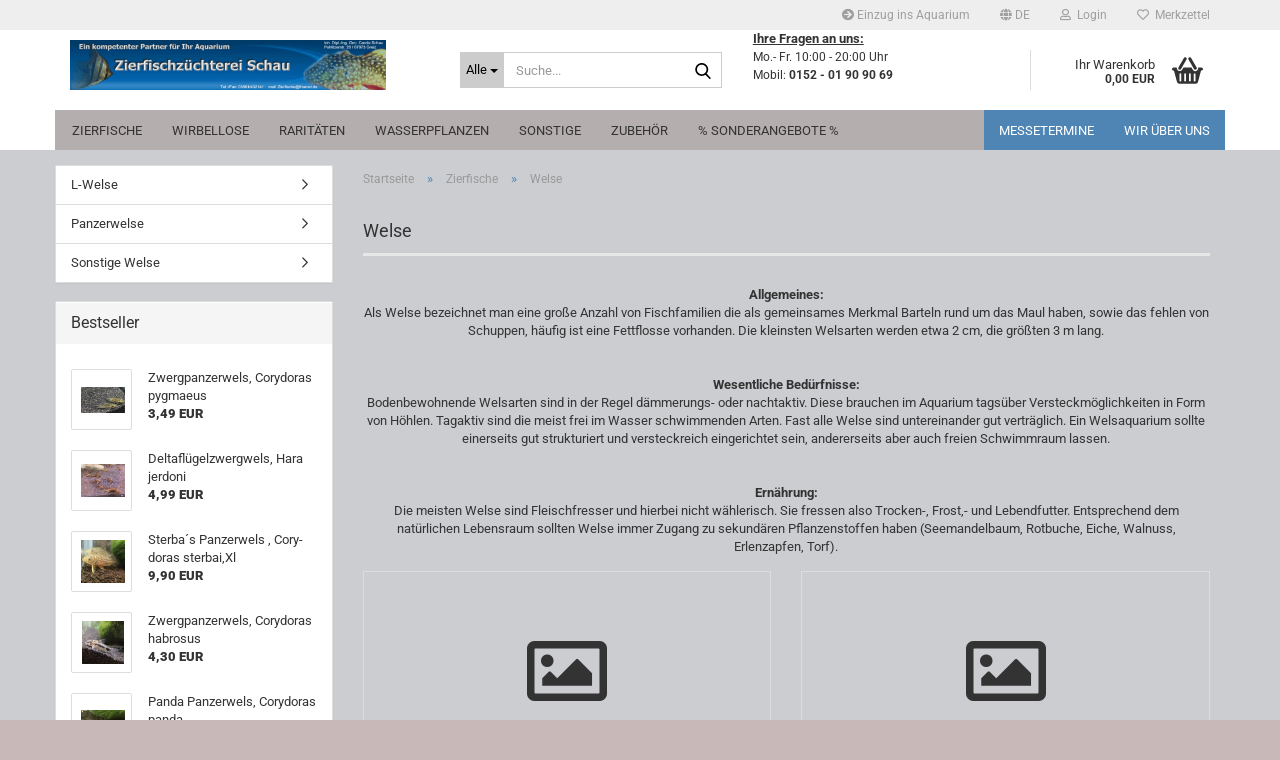

--- FILE ---
content_type: text/html; charset=utf-8
request_url: https://www.zierfischzuechterei-schau.de/de/Zierfische/Welse/
body_size: 19431
content:





	<!DOCTYPE html>
	<html xmlns="http://www.w3.org/1999/xhtml" dir="ltr" lang="de">
		
			<head>
				
					
					<!--

					=========================================================
					Shopsoftware by Gambio GmbH (c) 2005-2023 [www.gambio.de]
					=========================================================

					Gambio GmbH offers you highly scalable E-Commerce-Solutions and Services.
					The Shopsoftware is redistributable under the GNU General Public License (Version 2) [http://www.gnu.org/licenses/gpl-2.0.html].
					based on: E-Commerce Engine Copyright (c) 2006 xt:Commerce, created by Mario Zanier & Guido Winger and licensed under GNU/GPL.
					Information and contribution at http://www.xt-commerce.com

					=========================================================
					Please visit our website: www.gambio.de
					=========================================================

					-->
				

                
    

                    
                

				
					<meta name="viewport" content="width=device-width, initial-scale=1, minimum-scale=1.0" />
				

				
					<meta http-equiv="Content-Type" content="text/html; charset=utf-8" />
		<meta name="language" content="de" />
		<meta name="keywords" content="keywords,kommagetrennt" />
		<meta property="og:image" content="https://www.zierfischzuechterei-schau.de/images/categories/og/" />
		<meta property="og:title" content="Welse" />
		<meta property="og:type" content="product.group" />
		<title>Zierfischzüchterei Schau - Welse</title>

				

								
											<script>
							var Hyphenopoly = {
								require: {
									"de": "FORCEHYPHENOPOLY"
								},
								paths: {
									patterndir: "https://www.zierfischzuechterei-schau.de/JSEngine/build/vendor/hyphenopoly/patterns/",
									maindir: "https://www.zierfischzuechterei-schau.de/JSEngine/build/vendor/hyphenopoly/"
								},
								setup: {
									timeout: 1000,
									classnames: {
										"title": {},
										"product-url": {},
										"hyphenate": {},
									}
								}
							};

							/**
 * @license Hyphenopoly_Loader 2.8.0 - client side hyphenation
 * ©2019 Mathias Nater, Zürich (mathiasnater at gmail dot com)
 * https://github.com/mnater/Hyphenopoly
 *
 * Released under the MIT license
 * http://mnater.github.io/Hyphenopoly/LICENSE
 */
!function(){"use strict";const e=document,t=Hyphenopoly;function n(){return Object.create(null)}function s(e,t){Object.keys(e).forEach(t)}function a(n,s){const a=e.createElement("script");a.src=n+s,"hyphenEngine.asm.js"===s&&a.addEventListener("load",function(){t.events.dispatch("engineLoaded",{msg:"asm"})}),e.head.appendChild(a)}t.cacheFeatureTests&&sessionStorage.getItem("Hyphenopoly_Loader")?t.clientFeat=JSON.parse(sessionStorage.getItem("Hyphenopoly_Loader")):t.clientFeat={langs:n(),polyfill:!1,wasm:null},t.dfltPaths=Object.create({maindir:"../Hyphenopoly/",patterndir:"../Hyphenopoly/patterns/"}),t.paths&&(t.paths.patterndir&&(t.dfltPaths.patterndir=t.paths.patterndir),t.paths.maindir&&(t.dfltPaths.maindir=t.paths.maindir)),t.setup?(t.setup.selectors=t.setup.selectors||{".hyphenate":{}},t.setup.classnames&&(s(t.setup.classnames,function(e){t.setup.selectors["."+e]=t.setup.classnames[e]}),t.setup.classnames=null,delete t.setup.classnames),t.setup.timeout=t.setup.timeout||1e3,t.setup.hide=t.setup.hide||"all"):t.setup={hide:"all",selectors:{".hyphenate":{}},timeout:1e3},t.lcRequire=new Map,s(t.require,function(e){t.lcRequire.set(e.toLowerCase(),t.require[e])}),t.fallbacks&&(t.lcFallbacks=new Map,s(t.fallbacks,function(e){t.lcFallbacks.set(e.toLowerCase(),t.fallbacks[e].toLowerCase())})),t.toggle=function(n){if("on"===n){const t=e.getElementById("H9Y_Styles");t&&t.parentNode.removeChild(t)}else{const n=" {visibility: hidden !important}\n",a=e.createElement("style");switch(a.id="H9Y_Styles",t.setup.hide){case"all":a.innerHTML="html"+n;break;case"element":s(t.setup.selectors,function(e){a.innerHTML+=e+n});break;case"text":s(t.setup.selectors,function(e){a.innerHTML+=e+" {color: transparent !important}\n"});break;default:a.innerHTML=""}e.getElementsByTagName("head")[0].appendChild(a)}},function(){const e=new Map,a=[],o=[];function i(t,n,s){e.set(t,{cancellable:s,default:n,register:[]})}function l(n,s,a){e.has(n)?e.get(n).register.push(s):a?o.push({handler:s,name:n}):t.events.dispatch("error",{lvl:"warn",msg:'unknown Event "'+n+'" discarded'})}i("timeout",function(e){t.toggle("on"),window.console.info("Hyphenopolys 'FOUHC'-prevention timed out after %dms",e.delay)},!1),i("error",function(e){switch(e.lvl){case"info":window.console.info(e.msg);break;case"warn":window.console.warn(e.msg);break;default:window.console.error(e.msg)}},!0),i("contentLoaded",function(e){a.push({data:e,name:"contentLoaded"})},!1),i("engineLoaded",function(e){a.push({data:e,name:"engineLoaded"})},!1),i("hpbLoaded",function(e){a.push({data:e,name:"hpbLoaded"})},!1),t.handleEvent&&s(t.handleEvent,function(e){l(e,t.handleEvent[e],!0)}),t.events=n(),t.events.deferred=a,t.events.tempRegister=o,t.events.dispatch=function(t,s){s=s||n();let a=!1;e.get(t).register.forEach(function(n){s.preventDefault=function(){e.get(t).cancellable&&(a=!0)},n(s)}),!a&&e.get(t).default&&e.get(t).default(s)},t.events.define=i,t.events.addListener=l}();const o=new Map;function i(e,n,s,a){var i,l,r,c;t.clientFeat.wasm?(i=e,l=n,r=s,c=a,o.has(l)?"hyphenEngine"!==r&&o.get(l).push(c):(o.set(l,[c]),window.fetch(i+l).then(function(e){if(e.ok)if("hyphenEngine"===r)t.binaries.set(r,e.arrayBuffer().then(function(e){return new WebAssembly.Module(e)})),t.events.dispatch("engineLoaded",{msg:c});else{const n=o.get(l);n.forEach(function(s){t.binaries.set(s,n.length>1?e.clone().arrayBuffer():e.arrayBuffer()),t.events.dispatch("hpbLoaded",{msg:s})})}}))):function(e,n,s,a){if(o.has(n))o.get(n).push(a);else{o.set(n,[a]);const s=new XMLHttpRequest;s.onload=function(){o.get(n).forEach(function(e){t.binaries.set(e,s.response),t.events.dispatch("hpbLoaded",{msg:e})})},s.open("GET",e+n),s.responseType="arraybuffer",s.send()}}(e,n,0,a)}function l(){t.setup.hide.match(/^(element|text)$/)&&t.toggle("off"),t.events.dispatch("contentLoaded",{msg:["contentLoaded"]})}!function(){const o=function(){let n=null;const s=["visibility:hidden;","-moz-hyphens:auto;","-webkit-hyphens:auto;","-ms-hyphens:auto;","hyphens:auto;","width:48px;","font-size:12px;","line-height:12px;","border:none;","padding:0;","word-wrap:normal"].join("");return{append:function(e){return n?(e.appendChild(n),n):null},clear:function(){n&&n.parentNode.removeChild(n)},create:function(a){if(t.clientFeat.langs[a])return;n=n||e.createElement("body");const o=e.createElement("div");o.lang=a,o.id=a,o.style.cssText=s,o.appendChild(e.createTextNode(t.lcRequire.get(a))),n.appendChild(o)}}}();function l(e){let n=e+".hpb",s=e;t.lcFallbacks&&t.lcFallbacks.has(e)&&(n=(s=t.lcFallbacks.get(e))+".hpb"),t.binaries=t.binaries||new Map,i(t.dfltPaths.patterndir,n,s,e)}null===t.clientFeat.wasm&&(t.clientFeat.wasm=function(){if("object"==typeof WebAssembly&&"function"==typeof WebAssembly.instantiate){const e=new WebAssembly.Module(Uint8Array.from([0,97,115,109,1,0,0,0,1,6,1,96,1,127,1,127,3,2,1,0,5,3,1,0,1,7,8,1,4,116,101,115,116,0,0,10,16,1,14,0,32,0,65,1,54,2,0,32,0,40,2,0,11]));if(WebAssembly.Module.prototype.isPrototypeOf(e)){const t=new WebAssembly.Instance(e);return WebAssembly.Instance.prototype.isPrototypeOf(t)&&0!==t.exports.test(4)}}return!1}()),t.lcRequire.forEach(function(e,n){"FORCEHYPHENOPOLY"===e?(t.clientFeat.polyfill=!0,t.clientFeat.langs[n]="H9Y",l(n)):t.clientFeat.langs[n]&&"H9Y"===t.clientFeat.langs[n]?l(n):o.create(n)}),null!==o.append(e.documentElement)&&(t.lcRequire.forEach(function(n,s){if("FORCEHYPHENOPOLY"!==n){const n=e.getElementById(s);("auto"===(a=n).style.hyphens||"auto"===a.style.webkitHyphens||"auto"===a.style.msHyphens||"auto"===a.style["-moz-hyphens"])&&n.offsetHeight>12?t.clientFeat.langs[s]="CSS":(t.clientFeat.polyfill=!0,t.clientFeat.langs[s]="H9Y",l(s))}var a}),o.clear()),t.clientFeat.polyfill&&(a(t.dfltPaths.maindir,"Hyphenopoly.js"),t.clientFeat.wasm?i(t.dfltPaths.maindir,"hyphenEngine.wasm","hyphenEngine","wasm"):a(t.dfltPaths.maindir,"hyphenEngine.asm.js"),s(t.clientFeat.langs,function(e){"H9Y"===t.clientFeat.langs[e]&&(function(e){const n=new Map([["de",55],["hu",207],["nb-no",92],["nl",41]]).get(e)||32;if(t.specMems=t.specMems||new Map,t.clientFeat.wasm)t.specMems.set(e,new WebAssembly.Memory({initial:n,maximum:256}));else{Math.log2=Math.log2||function(e){return Math.log(e)*Math.LOG2E};const s=65536*(2<<Math.floor(Math.log2(n)));t.specMems.set(e,new ArrayBuffer(s))}}(e),function(e){t.hyphenators=t.hyphenators||n(),t.hyphenators[e]||(window.Promise?t.hyphenators[e]=new Promise(function(n,s){t.events.addListener("engineReady",function(s){s.msg===e&&n(t.createHyphenator(s.msg))},!0),t.events.addListener("error",function(t){t.key!==e&&"hyphenEngine"!==t.key||s(t.msg)},!0)}):t.hyphenators[e]={then:function(){t.events.dispatch("error",{msg:"Promises not supported in this engine. Use a polyfill (e.g. https://github.com/taylorhakes/promise-polyfill)!"})}})}(e))}))}(),t.clientFeat.polyfill?("all"===t.setup.hide&&t.toggle("off"),"none"!==t.setup.hide&&(t.setup.timeOutHandler=window.setTimeout(function(){t.toggle("on"),t.events.dispatch("timeout",{delay:t.setup.timeout})},t.setup.timeout)),"loading"===e.readyState?e.addEventListener("DOMContentLoaded",l,{once:!0,passive:!0}):l()):window.Hyphenopoly=null,t.cacheFeatureTests&&sessionStorage.setItem("Hyphenopoly_Loader",JSON.stringify(t.clientFeat))}();
						</script>
									

				
					<base href="https://www.zierfischzuechterei-schau.de/" />
				

				
											
							<link rel="shortcut icon" href="https://www.zierfischzuechterei-schau.de/images/logos/favicon.ico" type="image/x-icon" />
						
									

				
									

				
											
							<link id="main-css" type="text/css" rel="stylesheet" href="public/theme/styles/system/main.min.css?bust=1768990155" />
						
									

				
					<meta name="robots" content="index,follow" />
		<link rel="canonical" href="https://www.zierfischzuechterei-schau.de/de/Zierfische/Welse/" />
		<meta property="og:url" content="https://www.zierfischzuechterei-schau.de/de/Zierfische/Welse/">
		<link rel="alternate" hreflang="x-default" href="https://www.zierfischzuechterei-schau.de/de/Zierfische/Welse/" />
		<link rel="alternate" hreflang="en" href="https://www.zierfischzuechterei-schau.de/en/Zierfische/Welse/" />
		<link rel="alternate" hreflang="de" href="https://www.zierfischzuechterei-schau.de/de/Zierfische/Welse/" />
		<link rel="next" href="https://www.zierfischzuechterei-schau.de/de/Zierfische/Welse/?page=2" />
		
				

				
									
			</head>
		
		
			<body class="page-index-type-c8 page-index-type-gm_boosted_category page-index-type-language page-index-type-cat page-index-type-cPath page-index-type-is-filtering"
				  data-gambio-namespace="https://www.zierfischzuechterei-schau.de/public/theme/javascripts/system"
				  data-jse-namespace="https://www.zierfischzuechterei-schau.de/JSEngine/build"
				  data-gambio-controller="initialize"
				  data-gambio-widget="input_number responsive_image_loader transitions header image_maps modal history dropdown core_workarounds anchor"
				  data-input_number-separator=","
					>

				
					
				

				
									

				
									
		




	



	
		<div id="outer-wrapper" >
			
				<header id="header" class="navbar">
					
	





	<div id="topbar-container">
						
		
					

		
			<div class="navbar-topbar">
				
					<nav data-gambio-widget="menu link_crypter" data-menu-switch-element-position="false" data-menu-events='{"desktop": ["click"], "mobile": ["click"]}' data-menu-ignore-class="dropdown-menu">
						<ul class="nav navbar-nav navbar-right" data-menu-replace="partial">

                            <li class="navbar-topbar-item">
                                <ul id="secondaryNavigation" class="nav navbar-nav ignore-menu">
                                                                            
                                            <li class="navbar-topbar-item hidden-xs content-manager-item">
                                                <a title="Einzug ins Aquarium" href="https://www.zierfischzuechterei-schau.de/de/info/einzug-ins-aquarium.html"
                                                        >
                                                    <span class="fa fa-arrow-circle-right visble-xs-block"></span>
                                                    Einzug ins Aquarium
                                                </a>
                                            </li>
                                        
                                                                    </ul>

                                <script id="secondaryNavigation-menu-template" type="text/mustache">
                                    
                                        <ul id="secondaryNavigation" class="nav navbar-nav">
                                            <li v-for="(item, index) in items" class="navbar-topbar-item hidden-xs content-manager-item">
                                                <a href="javascript:;" :title="item.title" @click="goTo(item.content)">
                                                    <span class="fa fa-arrow-circle-right visble-xs-block"></span>
                                                    {{item.title}}
                                                </a>
                                            </li>
                                        </ul>
                                    
                                </script>
                            </li>

							
															

							
															

							
															

							
															

							
															

															<li class="dropdown navbar-topbar-item first">

									
																					
												<a href="#" aria-label="Sprache auswählen" title="Sprache auswählen" class="dropdown-toggle" data-toggle-hover="dropdown" role="button">

													
														<span class="language-code hidden-xs">
																															
																	<span class="fa fa-globe"></span>
																
																														de
														</span>
													

													
														<span class="visible-xs-block">
																															
																	<span class="fa fa-globe"></span>
																
																														&nbsp;Sprache
														</span>
													
												</a>
											
																			

									<ul class="level_2 dropdown-menu ignore-menu arrow-top">
										<li class="arrow"></li>
										<li>
											
												<form action="/de/Zierfische/Welse/" method="POST" class="form-horizontal">

													
																													
																<div class="form-group">
																	<label style="display: inline">Sprache auswählen
																	    
	<select name="language" class="form-control">
					
				<option value="de" selected="selected">Deutsch</option>
			
					
				<option value="en">English</option>
			
			</select>

                                                                    </label>
																</div>
															
																											

													
																											

													
																													
																<div class="form-group">
																	<label style="display: inline">Lieferland
																	    
	<select name="switch_country" class="form-control">
					
				<option value="DE" selected>Deutschland</option>
			
			</select>

                                                                    </label>
																</div>
															
																											

													
														<div class="dropdown-footer row">
															<input type="submit" class="btn btn-primary btn-block" value="Speichern" title="Speichern" />
														</div>
													

													

												</form>
											
										</li>
									</ul>
								</li>
							
							
																	
										<li class="dropdown navbar-topbar-item">
											<a title="Anmeldung" href="/de/Zierfische/Welse/#" class="dropdown-toggle" data-toggle-hover="dropdown" role="button" aria-label="Login">
												
																											
															<span class="fa fa-user-o"></span>
														
																									

												&nbsp;Login
											</a>
											




	<ul class="dropdown-menu dropdown-menu-login arrow-top">
		
			<li class="arrow"></li>
		
		
		
			<li class="dropdown-header hidden-xs">Login</li>
		
		
		
			<li>
				<form action="https://www.zierfischzuechterei-schau.de/de/login.php?action=process" method="post" class="form-horizontal">
					<input type="hidden" name="return_url" value="https://www.zierfischzuechterei-schau.de/de/Zierfische/Welse/">
					<input type="hidden" name="return_url_hash" value="bac1613309a2ab62b23b2a32cb29826d1ba972efdda869e58f59b44ca243d6c6">
					
						<div class="form-group">
                            <label for="box-login-dropdown-login-username" class="form-control sr-only">E-Mail</label>
							<input
                                autocomplete="username"
                                type="email"
                                id="box-login-dropdown-login-username"
                                class="form-control"
                                placeholder="E-Mail"
                                name="email_address"
                                oninput="this.setCustomValidity('')"
                                oninvalid="this.setCustomValidity('Bitte geben Sie eine korrekte Emailadresse ein')"
                            />
						</div>
					
					
                        <div class="form-group password-form-field" data-gambio-widget="show_password">
                            <label for="box-login-dropdown-login-password" class="form-control sr-only">Passwort</label>
                            <input autocomplete="current-password" type="password" id="box-login-dropdown-login-password" class="form-control" placeholder="Passwort" name="password" />
                            <button class="btn show-password hidden" type="button">
                                <i class="fa fa-eye" aria-hidden="true"></i>
                                <span class="sr-only">Toggle Password View</span>
                            </button>
                        </div>
					
					
						<div class="dropdown-footer row">
							
	
								
									<input type="submit" class="btn btn-primary btn-block" value="Anmelden" />
								
								<ul>
									
										<li>
											<a title="Konto erstellen" href="https://www.zierfischzuechterei-schau.de/de/shop.php?do=CreateRegistree">
												Konto erstellen
											</a>
										</li>
									
									
										<li>
											<a title="Passwort vergessen?" href="https://www.zierfischzuechterei-schau.de/de/password_double_opt.php">
												Passwort vergessen?
											</a>
										</li>
									
								</ul>
							
	

	
						</div>
					
				</form>
			</li>
		
	</ul>


										</li>
									
															

							
																	
										<li class="navbar-topbar-item">
											<a href="https://www.zierfischzuechterei-schau.de/de/wish_list.php" title="Merkzettel anzeigen" aria-label="Merkzettel">
												
																											
															<span class="fa fa-heart-o"></span>
														
																									

												&nbsp;Merkzettel
											</a>
										</li>
									
															

															
									<li class="navbar-topbar-item visible-xs">
										<a title="Einzug ins Aquarium" href="https://www.zierfischzuechterei-schau.de/de/info/einzug-ins-aquarium.html"
												>
											<span class="fa fa-arrow-circle-right"></span>
											&nbsp;Einzug ins Aquarium
										</a>
									</li>
								
							
						</ul>
					</nav>
				
			</div>
		
	</div>




	<div class="inside">

		<div class="row">

		
												
			<div class="navbar-header" data-gambio-widget="mobile_menu">
									
							
		<div id="navbar-brand" class="navbar-brand">
			<a href="https://www.zierfischzuechterei-schau.de/de/" title="Zierfischzüchterei Schau">
				<img id="main-header-logo" class="img-responsive" src="https://www.zierfischzuechterei-schau.de/images/logos/Logo%20bearbeitet.jpg" alt="Zierfischzüchterei Schau-Logo">
			</a>
		</div>
	
					
								
					
	
	
			
	
		<button type="button" class="navbar-toggle" aria-label="navigationbar toggle button" data-mobile_menu-target="#categories .navbar-collapse"
		        data-mobile_menu-body-class="categories-open" data-mobile_menu-toggle-content-visibility>
			<img src="public/theme/images/svgs/bars.svg" class="gx-menu svg--inject" alt="menu bars icon">
		</button>
	
	
	
		<button type="button" class="navbar-toggle cart-icon" data-mobile_menu-location="shopping_cart.php">
			<img src="public/theme/images/svgs/basket.svg" class="gx-cart-basket svg--inject" alt="shopping cart icon">
			<span class="cart-products-count hidden">
				0
			</span>
		</button>
	
	
			
			<button type="button" class="navbar-toggle" aria-label="searchbar toggle button" data-mobile_menu-target=".navbar-search" data-mobile_menu-body-class="search-open"
					data-mobile_menu-toggle-content-visibility>
				<img src="public/theme/images/svgs/search.svg" class="gx-search svg--inject" alt="search icon">
			</button>
		
	
				
			</div>
		

		
							






	<div class="navbar-search collapse">

		
						<p class="navbar-search-header dropdown-header">Suche</p>
		

		
			<form role="search" action="de/advanced_search_result.php" method="get" data-gambio-widget="live_search">

				<div class="navbar-search-input-group input-group">
					<div class="navbar-search-input-group-btn input-group-btn custom-dropdown" data-dropdown-trigger-change="false" data-dropdown-trigger-no-change="false">

						
							<button aria-label="Suche..." type="button" class="btn btn-default dropdown-toggle" data-toggle="dropdown" aria-haspopup="true" aria-expanded="false">
								<span class="dropdown-name">Alle</span> <span class="caret"></span>
							</button>
						

						
															
									<ul class="dropdown-menu">
																				
												<li><a href="#" data-rel="0">Alle</a></li>
											
																							
													<li><a href="#" data-rel="1">Zierfische</a></li>
												
																							
													<li><a href="#" data-rel="3">Wirbellose</a></li>
												
																							
													<li><a href="#" data-rel="5">Raritäten</a></li>
												
																							
													<li><a href="#" data-rel="7">Wasserpflanzen</a></li>
												
																							
													<li><a href="#" data-rel="43">Sonstige</a></li>
												
																							
													<li><a href="#" data-rel="16">Zubehör</a></li>
												
																							
													<li><a href="#" data-rel="28">% Sonderangebote %</a></li>
												
																														</ul>
								
													

						
															
                                    <label for="top-search-button-categories-id" class="sr-only">Alle</label>
									<select id="top-search-button-categories-id" name="categories_id">
										<option value="0">Alle</option>
																																	
													<option value="1">Zierfische</option>
												
																							
													<option value="3">Wirbellose</option>
												
																							
													<option value="5">Raritäten</option>
												
																							
													<option value="7">Wasserpflanzen</option>
												
																							
													<option value="43">Sonstige</option>
												
																							
													<option value="16">Zubehör</option>
												
																							
													<option value="28">% Sonderangebote %</option>
												
																														</select>
								
													

					</div>
					<input type="text" id="search-field-input" name="keywords" placeholder="Suche..." class="form-control search-input" autocomplete="off" />
					
					<button aria-label="Suche..." type="submit" class="form-control-feedback">
						<img src="public/theme/images/svgs/search.svg" class="gx-search-input svg--inject" alt="search icon">
					</button>
					

                    <label for="search-field-input" class="control-label sr-only">Suche...</label>
					

				</div>


									<input type="hidden" value="1" name="inc_subcat" />
				
				
					<div class="navbar-search-footer visible-xs-block">
						
							<button class="btn btn-primary btn-block" type="submit">
								Suche...
							</button>
						
						
							<a href="advanced_search.php" class="btn btn-default btn-block" title="Erweiterte Suche">
								Erweiterte Suche
							</a>
						
					</div>
				

				<div class="search-result-container"></div>

			</form>
		
	</div>


					

		
							
					
	<div class="custom-container">
		
			<div class="inside">
				
											
							<div style="text-align: justify;">
	<strong><u>Ihre Fragen an uns:</u></strong><br />
	<span style="font-size: 12px;">Mo.- Fr. 10:00 - 20:00 Uhr</span><br />
	<span style="font-size: 12px;">Mobil: <strong>0152 - 01 90 90 69</strong></span>
</div>

						
									
			</div>
		
	</div>
				
					

		
    		<!-- layout_header honeygrid -->
							
					


	<nav id="cart-container" class="navbar-cart" data-gambio-widget="menu cart_dropdown" data-menu-switch-element-position="false">
		
			<ul class="cart-container-inner">
				
					<li>
						<a href="https://www.zierfischzuechterei-schau.de/de/shopping_cart.php" class="dropdown-toggle">
							
								<img src="public/theme/images/svgs/basket.svg" alt="shopping cart icon" class="gx-cart-basket svg--inject">
								<span class="cart">
									Ihr Warenkorb<br />
									<span class="products">
										0,00 EUR
									</span>
								</span>
							
							
																	<span class="cart-products-count hidden">
										
									</span>
															
						</a>

						
							



	<ul class="dropdown-menu arrow-top cart-dropdown cart-empty">
		
			<li class="arrow"></li>
		
	
		
					
	
		
            <script>
            function ga4ViewCart() {
                console.log('GA4 is disabled');
            }
        </script>
    
			<li class="cart-dropdown-inside">
		
				
									
				
									
						<div class="cart-empty">
							Sie haben noch keine Artikel in Ihrem Warenkorb.
						</div>
					
								
			</li>
		
	</ul>
						
					</li>
				
			</ul>
		
	</nav>

				
					

		</div>

	</div>









	<noscript>
		<div class="alert alert-danger noscript-notice" role="alert">
			JavaScript ist in Ihrem Browser deaktiviert. Aktivieren Sie JavaScript, um alle Funktionen des Shops nutzen und alle Inhalte sehen zu können.
		</div>
	</noscript>



			
						


	<div id="categories">
		<div class="navbar-collapse collapse">
			
				<nav class="navbar-default navbar-categories" data-gambio-widget="menu">
					
						<ul class="level-1 nav navbar-nav">
                             
															
									<li class="dropdown level-1-child" data-id="1">
										
											<a class="dropdown-toggle" href="https://www.zierfischzuechterei-schau.de/de/Zierfische/" title="Zierfische">
												
													Zierfische
												
																							</a>
										
										
										
																							
													<ul data-level="2" class="level-2 dropdown-menu dropdown-menu-child">
														
															<li class="enter-category hidden-sm hidden-md hidden-lg show-more">
																
																	<a class="dropdown-toggle" href="https://www.zierfischzuechterei-schau.de/de/Zierfische/" title="Zierfische">
																		
																			Zierfische anzeigen
																		
																	</a>
																
															</li>
														
														
																																																																																																																																																																																																																																																																																																																																																																																																																																																																																																																																																																																							
																													
																															
																	<li class="level-2-child">
																		<a href="https://www.zierfischzuechterei-schau.de/de/Zierfische/Baerblinge-18/" title="Bärblinge">
																			Bärblinge
																		</a>
																																			</li>
																
																															
																	<li class="level-2-child">
																		<a href="https://www.zierfischzuechterei-schau.de/de/Zierfische/blaubarsche/" title="Blaubarsche">
																			Blaubarsche
																		</a>
																																			</li>
																
																															
																	<li class="level-2-child">
																		<a href="https://www.zierfischzuechterei-schau.de/de/Zierfische/Grundeln-19/" title="Grundeln">
																			Grundeln
																		</a>
																																			</li>
																
																															
																	<li class="level-2-child">
																		<a href="https://www.zierfischzuechterei-schau.de/de/Zierfische/Lebendgebaerend-22/" title="Lebendgebärende Zahnkarpfen">
																			Lebendgebärende Zahnkarpfen
																		</a>
																																			</li>
																
																															
																	<li class="level-2-child">
																		<a href="https://www.zierfischzuechterei-schau.de/de/Zierfische/Regenbogenfische-20/" title="Regenbogenfische">
																			Regenbogenfische
																		</a>
																																			</li>
																
																															
																	<li class="level-2-child">
																		<a href="https://www.zierfischzuechterei-schau.de/de/Zierfische/Salmler-21/" title="Salmler">
																			Salmler
																		</a>
																																			</li>
																
																															
																	<li class="level-2-child">
																		<a href="https://www.zierfischzuechterei-schau.de/de/Zierfische/Schmerlen/" title="Schmerlen">
																			Schmerlen
																		</a>
																																			</li>
																
																															
																	<li class="level-2-child">
																		<a href="https://www.zierfischzuechterei-schau.de/de/Zierfische/Zwergbuntbarsche/" title="Zwergbuntbarsche">
																			Zwergbuntbarsche
																		</a>
																																			</li>
																
																															
																	<li class="dropdown level-2-child active">
																		<a href="https://www.zierfischzuechterei-schau.de/de/Zierfische/Welse/" title="Welse">
																			Welse
																		</a>
																																					<ul  data-level="3" class="level-3 dropdown-menu dropdown-menu-child">
																				<li class="enter-category">
																					<a href="https://www.zierfischzuechterei-schau.de/de/Zierfische/Welse/" title="Welse" class="dropdown-toggle">
																						Welse anzeigen
																					</a>
																				</li>
																																									
																						<li class="level-3-child">
																							<a href="https://www.zierfischzuechterei-schau.de/de/Zierfische/Welse/L-Welse/" title="L-Welse">
																								L-Welse
																							</a>
																						</li>
																					
																																									
																						<li class="level-3-child">
																							<a href="https://www.zierfischzuechterei-schau.de/de/Zierfische/Welse/Panzerwelse/" title="Panzerwelse">
																								Panzerwelse
																							</a>
																						</li>
																					
																																									
																						<li class="level-3-child">
																							<a href="https://www.zierfischzuechterei-schau.de/de/Zierfische/Welse/Sonstige-Welse/" title="Sonstige Welse">
																								Sonstige Welse
																							</a>
																						</li>
																					
																																							</ul>
																																			</li>
																
																													
																												
														
															<li class="enter-category hidden-more hidden-xs">
																<a class="dropdown-toggle col-xs-6"
																   href="https://www.zierfischzuechterei-schau.de/de/Zierfische/"
																   title="Zierfische">Zierfische anzeigen</a>
							
																<span class="close-menu-container col-xs-6">
																	<span class="close-flyout">
																		<i class="fa fa-close"></i>
																	</span>
																</span>
															</li>
														
													
													</ul>
												
																					
										
									</li>
								
															
									<li class="dropdown level-1-child" data-id="3">
										
											<a class="dropdown-toggle" href="https://www.zierfischzuechterei-schau.de/de/category-3/" title="Wirbellose">
												
													Wirbellose
												
																							</a>
										
										
										
																							
													<ul data-level="2" class="level-2 dropdown-menu dropdown-menu-child">
														
															<li class="enter-category hidden-sm hidden-md hidden-lg show-more">
																
																	<a class="dropdown-toggle" href="https://www.zierfischzuechterei-schau.de/de/category-3/" title="Wirbellose">
																		
																			Wirbellose anzeigen
																		
																	</a>
																
															</li>
														
														
																																																																																																																																																																																																																																																																											
																													
																															
																	<li class="level-2-child">
																		<a href="https://www.zierfischzuechterei-schau.de/de/category-3/Garnelen/" title="Garnelen">
																			Garnelen
																		</a>
																																			</li>
																
																															
																	<li class="level-2-child">
																		<a href="https://www.zierfischzuechterei-schau.de/de/category-3/Krebse/" title="Krebse">
																			Krebse
																		</a>
																																			</li>
																
																															
																	<li class="level-2-child">
																		<a href="https://www.zierfischzuechterei-schau.de/de/category-3/Schnecken/" title="Schnecken">
																			Schnecken
																		</a>
																																			</li>
																
																															
																	<li class="level-2-child">
																		<a href="https://www.zierfischzuechterei-schau.de/de/category-3/Muscheln/" title="Muscheln">
																			Muscheln
																		</a>
																																			</li>
																
																													
																												
														
															<li class="enter-category hidden-more hidden-xs">
																<a class="dropdown-toggle col-xs-6"
																   href="https://www.zierfischzuechterei-schau.de/de/category-3/"
																   title="Wirbellose">Wirbellose anzeigen</a>
							
																<span class="close-menu-container col-xs-6">
																	<span class="close-flyout">
																		<i class="fa fa-close"></i>
																	</span>
																</span>
															</li>
														
													
													</ul>
												
																					
										
									</li>
								
															
									<li class="level-1-child" data-id="5">
										
											<a class="dropdown-toggle" href="https://www.zierfischzuechterei-schau.de/de/Raritaeten/" title="Raritäten">
												
													Raritäten
												
																							</a>
										
										
										
																					
										
									</li>
								
															
									<li class="level-1-child" data-id="7">
										
											<a class="dropdown-toggle" href="https://www.zierfischzuechterei-schau.de/de/Wasserpflanzen/" title="Wasserpflanzen">
												
													Wasserpflanzen
												
																							</a>
										
										
										
																					
										
									</li>
								
															
									<li class="level-1-child" data-id="43">
										
											<a class="dropdown-toggle" href="https://www.zierfischzuechterei-schau.de/de/sonstige-43/" title="Sonstige">
												
													Sonstige
												
																							</a>
										
										
										
																					
										
									</li>
								
															
									<li class="level-1-child" data-id="16">
										
											<a class="dropdown-toggle" href="https://www.zierfischzuechterei-schau.de/de/Zubehoer/" title="Zubehör">
												
													Zubehör
												
																							</a>
										
										
										
																					
										
									</li>
								
															
									<li class="level-1-child" data-id="28">
										
											<a class="dropdown-toggle" href="https://www.zierfischzuechterei-schau.de/de/sale-angebote-sonder/" title="% Sonderangebote %">
												
													% Sonderangebote %
												
																							</a>
										
										
										
																					
										
									</li>
								
														
							



	
					
				<li id="mainNavigation" class="custom custom-entries hidden-xs">
											
							<a  data-id="top_custom-0"
							   href="https://www.zierfischzuechterei-schau.de/de/info/messetermine.html"
							   							   title="Messetermine">
									Messetermine
							</a>
						
											
							<a  data-id="top_custom-1"
							   href="https://www.zierfischzuechterei-schau.de/de/info/Ueber-uns.html"
							   							   title="Wir über uns">
									Wir über uns
							</a>
						
									</li>
			

            <script id="mainNavigation-menu-template" type="text/mustache">
                
				    <li id="mainNavigation" class="custom custom-entries hidden-xs">
                        <a v-for="(item, index) in items" href="javascript:;" @click="goTo(item.content)">
                            {{item.title}}
                        </a>
                    </li>
                
            </script>

							
					<li class="dropdown custom topmenu-content visible-xs" data-id="top_custom-0">
						
							<a class="dropdown-toggle"
								   href="https://www.zierfischzuechterei-schau.de/de/info/messetermine.html"
								   								   title="Messetermine">
								Messetermine
							</a>
						
					</li>
				
							
					<li class="dropdown custom topmenu-content visible-xs" data-id="top_custom-1">
						
							<a class="dropdown-toggle"
								   href="https://www.zierfischzuechterei-schau.de/de/info/Ueber-uns.html"
								   								   title="Wir über uns">
								Wir über uns
							</a>
						
					</li>
				
						


							
							
								<li class="dropdown dropdown-more" style="display: none">
									<a class="dropdown-toggle" href="#" title="">
										Weitere
									</a>
									<ul class="level-2 dropdown-menu ignore-menu"></ul>
								</li>
							
			
						</ul>
					
				</nav>
			
		</div>
	</div>

		
					</header>
			

			
				
				

			
				<div id="wrapper">
					<div class="row">

						
							<div id="main">
								<div class="main-inside">
									
										
	
			<script type="application/ld+json">{"@context":"https:\/\/schema.org","@type":"BreadcrumbList","itemListElement":[{"@type":"ListItem","position":1,"name":"Startseite","item":"https:\/\/www.zierfischzuechterei-schau.de\/"},{"@type":"ListItem","position":2,"name":"Zierfische","item":"https:\/\/www.zierfischzuechterei-schau.de\/de\/Zierfische\/"},{"@type":"ListItem","position":3,"name":"Welse","item":"https:\/\/www.zierfischzuechterei-schau.de\/de\/Zierfische\/Welse\/"}]}</script>
	    
		<div id="breadcrumb_navi">
            				<span class="breadcrumbEntry">
													<a href="https://www.zierfischzuechterei-schau.de/" class="headerNavigation" >
								<span aria-label="Startseite">Startseite</span>
							</a>
											</span>
                <span class="breadcrumbSeparator"> &raquo; </span>            				<span class="breadcrumbEntry">
													<a href="https://www.zierfischzuechterei-schau.de/de/Zierfische/" class="headerNavigation" >
								<span aria-label="Zierfische">Zierfische</span>
							</a>
											</span>
                <span class="breadcrumbSeparator"> &raquo; </span>            				<span class="breadcrumbEntry">
													<span aria-label="Welse">Welse</span>
                        					</span>
                            		</div>
    


									

									
										<div id="shop-top-banner">
																					</div>
									

									


	
		<div id="categories-below-breadcrumb_8" data-gx-content-zone="categories-below-breadcrumb_8" class="gx-content-zone">

</div>
	

	
		


	<div class="filter-selection-container hidden">
				
		
		<p><strong>Aktueller Filter</strong></p>
		
		
			</div>
	
	
	
	
		
	
					
									
						<h1>Welse</h1>
					
							
			


	
					
				<div class="categories-description-container">

					
						
															
                                    								
													
													
								<p class="text-center"><strong>Allgemeines:</strong><br />
Als Welse bezeichnet man eine gro&szlig;e Anzahl von Fischfamilien die als gemeinsames Merkmal Barteln rund um das Maul haben, sowie das fehlen von Schuppen, h&auml;ufig ist eine Fettflosse vorhanden. Die kleinsten Welsarten werden etwa 2 cm, die gr&ouml;&szlig;ten 3 m lang.<br />
<br />
<br />
<strong>Wesentliche Bed&uuml;rfnisse:</strong><br />
Bodenbewohnende Welsarten sind in der Regel d&auml;mmerungs-&nbsp;oder nachtaktiv. Diese brauchen im Aquarium tags&uuml;ber Versteckm&ouml;glichkeiten in Form von H&ouml;hlen. Tagaktiv sind die meist frei im Wasser schwimmenden Arten. Fast alle Welse sind untereinander gut vertr&auml;glich. Ein Welsaquarium sollte einerseits gut strukturiert und versteckreich eingerichtet sein, andererseits aber auch freien Schwimmraum lassen.<br />
<br />
<br />
<strong>Ern&auml;hrung:</strong><br />
Die meisten Welse sind Fleischfresser und hierbei nicht w&auml;hlerisch. Sie fressen also Trocken-, Frost,- und Lebendfutter. Entsprechend dem nat&uuml;rlichen Lebensraum sollten Welse immer Zugang zu sekund&auml;ren Pflanzenstoffen haben (Seemandelbaum, Rotbuche, Eiche, Walnuss, Erlenzapfen, Torf).</p>
							
												
													
					

				</div>
			
			

	
	
			
			<div class="subcategories-listing-container">
				<ul class="subcategories-listing">
											
							<li class="subcategory-item">
																	<a href="de/Zierfische/Welse/L-Welse/"
									   title="L-Welse">
																					
												<span class="cat-image-container">
																											<div class="fa fa-picture-o"></div>
																									</span>
											
																															
												<span class="cat-name">
													L-Welse
												</span>
											
																			</a>
															</li>
						
											
							<li class="subcategory-item">
																	<a href="de/Zierfische/Welse/Panzerwelse/"
									   title="Panzerwelse">
																					
												<span class="cat-image-container">
																											<div class="fa fa-picture-o"></div>
																									</span>
											
																															
												<span class="cat-name">
													Panzerwelse
												</span>
											
																			</a>
															</li>
						
											
							<li class="subcategory-item">
																	<a href="de/Zierfische/Welse/Sonstige-Welse/"
									   title="Sonstige Welse">
																					
												<span class="cat-image-container">
																											<div class="fa fa-picture-o"></div>
																									</span>
											
																															
												<span class="cat-name">
													Sonstige Welse
												</span>
											
																			</a>
															</li>
						
									</ul>
			</div>
		
	
	
		
	










	
		
	

	
		
	

	
		
	
					
							
			


	
			

	

	
		


	<div class="productlisting-filter-container"
		 data-gambio-widget="product_listing_filter"
		 data-product_listing_filter-target=".productlist-viewmode">
		<form name="panel"
			  action="/de/Zierfische/Welse/"
			  method="get" >
			<input type="hidden" name="view_mode" value="tiled" />

			<div class="row">
				<div class="col-xs-12 col-lg-6">

					
	<div class="productlisting-filter-hiddens">
			</div>

					
						<div class="jsPanelViewmode panel-viewmode clearfix productlist-viewmode-grid btn-group">
							<a href="/"
                               role="button"
							   class="btn btn-default jsProductListingGrid productlisting-listing-grid active"
							   data-product_listing_filter-add="productlist-viewmode-grid"
							   data-product_listing_filter-url-param="tiled"
							   rel="nofollow"
							   aria-label="Kachelansicht"
							   title="Kachelansicht"> <i class="fa fa-th"></i> </a> <a href="/"
                                                                                             role="button"
																											   class="btn btn-default jsProductListingList productlisting-listing-list"
																											   data-product_listing_filter-add="productlist-viewmode-list"
																											   data-product_listing_filter-url-param="default"
																											   rel="nofollow"
																											   aria-label="Listenansicht"
																											   title="Listenansicht">
								<i class="fa fa-th-list"></i> </a>
						</div>
					

					
						<a href="#filterbox-container"
						   class="btn btn-default filter-button js-open-modal hidden-sm hidden-md hidden-lg"
						   data-modal-type="alert"
						   data-modal-settings='{"title": "FILTER", "dialogClass": "box-filter"}'
						   rel="nofollow">
							<i class="fa fa-filter"></i>
                            <span class="sr-only">FILTER</span>
                        </a>
					


					
						<div class="btn-group dropdown custom-dropdown" data-dropdown-shorten="null">
							
								<button type="button" role="combobox" class="btn btn-default dropdown-toggle" aria-label="Sortiere Artikel nach" aria-expanded="false" aria-haspopup="listbox" aria-controls="sort-listing-panel">
									<span class="dropdown-name">
										Sortieren nach 
																			</span> <span class="caret"></span>
								</button>
							
							
								<ul id="sort-listing-panel" class="dropdown-menu">
									<li><a data-rel="price_asc"
										   href="/"
										   rel="nofollow"
                                           role="button"
										   aria-label="Preis aufsteigend"
										   title="Preis aufsteigend">Preis aufsteigend</a>
									</li>
									<li><a data-rel="price_desc"
										   href="/"
										   rel="nofollow"
                                           role="button"
										   aria-label="Preis absteigend"
										   title="Preis absteigend">Preis absteigend</a></li>
									<li class="divider"></li>
									<li><a data-rel="name_asc"
										   href="/"
										   rel="nofollow"
                                           role="button"
										   aria-label="Name aufsteigend"
										   title="Name aufsteigend">Name aufsteigend</a>
									</li>
									<li><a data-rel="name_desc"
										   href="/"
										   rel="nofollow"
                                           role="button"
										   aria-label="Name absteigend"
										   title="Name absteigend">Name absteigend</a>
									</li>
									<li class="divider"></li>
									<li><a data-rel="date_asc"
										   href="/"
										   rel="nofollow"
                                           role="button"
										   aria-label="Einstelldatum aufsteigend"
										   title="Einstelldatum aufsteigend">Einstelldatum aufsteigend</a>
									</li>
									<li><a data-rel="date_desc"
										   href="/"
										   rel="nofollow"
                                           role="button"
										   aria-label="Einstelldatum absteigend"
										   title="Einstelldatum absteigend">Einstelldatum absteigend</a>
									</li>
									<li class="divider"></li>
									<li><a data-rel="shipping_asc"
										   href="/"
										   rel="nofollow"
                                           role="button"
										   aria-label="Lieferzeit aufsteigend"
										   title="Lieferzeit aufsteigend">Lieferzeit aufsteigend</a></li>
									<li><a data-rel="shipping_desc"
										   href="/"
										   rel="nofollow"
                                           role="button"
										   aria-label="Lieferzeit absteigend"
										   title="Lieferzeit absteigend">Lieferzeit absteigend</a></li>
								</ul>
							
							
                                <label for="sort-listing-option-panel" class="form-control sr-only">Sortieren nach </label>
								<select id="sort-listing-option-panel" name="listing_sort" class="jsReload input-select">
									<option value="" selected="selected">Sortieren nach </option>
									<option value="price_asc">Preis aufsteigend</option>
									<option value="price_desc">Preis absteigend</option>
									<option value="name_asc">Name aufsteigend</option>
									<option value="name_desc">Name absteigend</option>
									<option value="date_asc">Einstelldatum aufsteigend</option>
									<option value="date_desc">Einstelldatum absteigend</option>
									<option value="shipping_asc">Lieferzeit aufsteigend</option>
									<option value="shipping_desc">Lieferzeit absteigend</option>
								</select>
							
						</div>
					

					
					
						<div class="btn-group dropdown custom-dropdown" data-dropdown-shorten="null">
							
								<button type="button" role="combobox" class="btn btn-default dropdown-toggle" aria-label="Artikel pro Seite" aria-expanded="false" aria-haspopup="listbox" aria-controls="items-per-page-panel">
									<span class="dropdown-name">
										8 pro Seite
																			</span> <span class="caret"></span>
								</button>
							
							
								<ul id="items-per-page-panel" class="dropdown-menu">
									<li>										<a data-rel="8" href="/" role="button" aria-label="8 pro Seite" title="8 pro Seite" rel="nofollow">8 pro Seite</a></li>
									<li>										<a data-rel="16" href="/" role="button" aria-label="16 pro Seite" title="16 pro Seite" rel="nofollow">16 pro Seite</a></li>
									<li>										<a data-rel="24" href="/" role="button" aria-label="24 pro Seite" title="24 pro Seite" rel="nofollow">24 pro Seite</a></li>
									<li>										<a data-rel="48" href="/" role="button" aria-label="48 pro Seite" title="48 pro Seite" rel="nofollow">48 pro Seite</a></li>
									<li>										<a data-rel="96" href="/" role="button" aria-label="96 pro Seite" title="96 pro Seite" rel="nofollow">96 pro Seite</a></li>
								</ul>
							
							
                                <label for="items-per-page-dropdown-option-panel" class="form-control sr-only"> pro Seite</label>
								<select id="items-per-page-dropdown-option-panel" name="listing_count" class="jsReload input-select">
									<option value="8">8 pro Seite</option>
									<option value="16">16 pro Seite</option>
									<option value="24">24 pro Seite</option>
									<option value="48">48 pro Seite</option>
									<option value="96">96 pro Seite</option>
								</select>
							
						</div>
					

				</div>

				
					<div class="col-xs-12 col-lg-6">
						



	<div class="panel-pagination text-right">
		<nav>
			<ul class="pagination">
				<li>
									</li><!-- to avoid spaces
									--><li>
											<span class="active">1</span>
									</li><!-- to avoid spaces
									--><li>
											<a href="https://www.zierfischzuechterei-schau.de/de/Zierfische/Welse/?page=2" title="Seite 1">2</a>
									</li><!-- to avoid spaces
									--><li>
											<a href="https://www.zierfischzuechterei-schau.de/de/Zierfische/Welse/?page=3" title="Seite 1">3</a>
									</li><!-- to avoid spaces
									--><li>
											<a href="https://www.zierfischzuechterei-schau.de/de/Zierfische/Welse/?page=4" title="Seite 1">4</a>
									</li><!-- to avoid spaces
									--><li>
											<a href="https://www.zierfischzuechterei-schau.de/de/Zierfische/Welse/?page=5" title="Seite 1">5</a>
									</li><!-- to avoid spaces
								--><li>
											<a href="https://www.zierfischzuechterei-schau.de/de/Zierfische/Welse/?page=2" 
						   title="nächste Seite">&raquo;</a>
									</li>
			</ul>
		</nav>
	</div>
					</div>
				

			</div>

		</form>
	</div>

	

	
		<div class="container-fluid"
			 data-gambio-widget="product_hover"
			 data-product_hover-scope=".productlist-viewmode-grid">
			<div class="row product-filter-target productlist productlist-viewmode productlist-viewmode-grid"
				 data-gambio-widget="cart_handler">

				
					




		
								
								
		
			
		
	
		
			
		
	
		
			






	
		
	

	
		<div class="product-container has-gallery"
				 data-index="productlist_2">

			
                <form  class="product-tile no-status-check">
					
					
						<div class="inside">
							<div class="content-container">
								<div class="content-container-inner">
									
									
										<figure class="image" id="productlist_2_img">
											
																									
																																																	
														<span title="Oranger Zwergharnischwels (Nannoptopoma sp. Peru)" class="product-hover-main-image product-image">
                                                            <a href="https://www.zierfischzuechterei-schau.de/de/Raritaeten/Oranger-Zwergharnischwels-Nannoptopoma-sp-Peru.html">
															    <img src="images/product_images/info_images/nannoptopomasp.peru.jpg" alt="Oranger Zwergharnischwels (Nannoptopoma sp. Peru)" loading="lazy">
                                                            </a>
														</span>
													
																							

											
																							

											
																							

											
																									
														
	<div class="ribbons">
		
							
											
							<div class="ribbon-recommendation">
								<span>TOP</span>
							</div>
						
									
							
											
							<div class="ribbon-sold-out">
								<span>SOLD OUT</span>
							</div>
						
									
					
	</div>
													
																							
										</figure>
									
									
									
										<div class="title-description">
											
												<div class="title">
													<a href="https://www.zierfischzuechterei-schau.de/de/Raritaeten/Oranger-Zwergharnischwels-Nannoptopoma-sp-Peru.html" title="Oranger Zwergharnischwels (Nannoptopoma sp. Peru)" class="product-url hyphenate">
														Oranger Zwergharnischwels (Nannoptopoma sp. Peru)
													</a>
												</div>
											
											

											
																									
														<div class="description hidden-grid hyphenate">
															<table align="left" border="0" cellpadding="1" cellspacing="1" style="width: 500px;">
	<tbody>
		<tr>
			<td style="width: 151px;">Heimat:</td>
			<td style="width: 336px;">S&uuml;damerika (Peru)</td>
		</tr>
		<tr>
			<td style="width: 151px;">Gr&ouml;&szlig;e:</td>
			<td style="width: 336px;">bis 4 cm</td>
		</tr>
		<tr>
			<td style="width: 151px;">Temperatur:</td>
			<td style="width: 336px;">24-28 Grad Celsius</td>
		</tr>
		<tr>
			<td style="width: 151px;">ph:</td>
			<td style="width: 336px;">6,0-8,0</td>
		</tr>
		<tr>
			<td style="width: 151px;">H&auml;rte:</td>
			<td style="width: 336px;">bis 15 &deg;GH</td>
		</tr>
		<tr>
			<td style="width: 151px;">Beckengr&ouml;&szlig;e:</td>
			<td style="width: 336px;">ab 60 Liter</td>
		</tr>
		<tr>
			<td style="width: 151px;">Futter:</td>
			<td style="width: 336px;">pflanzliche und tierische Nahrung, Aufwuchsfresser</td>
		</tr>
	</tbody>
</table>
<br />
<br />
<br />
&nbsp;
														</div>
													
																							
				
											
												
											

											
																							
				
				
											
												<div class="shipping hidden visible-list">
													
																													
																															
															
															
																																	
																		<div class="shipping-info-short">
																			Lieferzeit:
																			
																																									
																																													<img src="images/icons/status/orange.png" alt="ca. 1 Woche" title="ca. 1 Woche" />
																																												ca. 1 Woche
																					
																																							
																		</div>
																	
																	
																																					
																				<a class="js-open-modal" data-modal-type="iframe" data-modal-settings='{"title": "Lieferzeit:"}' href="de/popup/Versand-und-Zahlungsbedingungen.html" title="Ausland abweichend" rel="nofollow">
																					(Ausland abweichend)
																				</a>
																			
																																			
																	
																																			
																	<br />
																															

															
																<span class="products-details-weight-container">
																	
																																			

																	
																																			
																</span>
															
																											
												</div><!-- // .shipping -->
											
				
										</div><!-- // .title-description -->
									

									
										
																					
									
				
									
										<div class="price-tax">

											
																							
											
											
												<div class="price">
													<span class="current-price-container" title="Oranger Zwergharnischwels (Nannoptopoma sp. Peru)">
														29,99 EUR
														
																																																								</span>
												</div>
											

											
												<div class="shipping hidden visible-flyover">
													
																											
													
													
																													
																<div class="shipping-info-short">
																	Lieferzeit:
																	
																																					
																																									<img src="images/icons/status/orange.png" alt="ca. 1 Woche" title="ca. 1 Woche" />
																																								ca. 1 Woche
																			
																																			
																</div>
															
																											
												</div><!-- // .shipping -->
											

											
												<div class="additional-container">
													<!-- Use this if you want to add something to the product tiles -->
												</div>
											
				
											
												<div class="tax-shipping-hint hidden-grid">
																											<div class="tax">Kein Steuerausweis gem. Kleinuntern.-Reg. §19 UStG zzgl. 
				<a class="gm_shipping_link lightbox_iframe" href="https://www.zierfischzuechterei-schau.de/de/popup/Versand-und-Zahlungsbedingungen.html"
						target="_self"
						rel="nofollow"
						data-modal-settings='{"title":"Versand", "sectionSelector": ".content_text", "bootstrapClass": "modal-lg"}'>
					<span style="text-decoration:underline">Versand</span>
		        </a></div>
																									</div>
											
				
											
												<div class="cart-error-msg alert alert-danger hidden hidden-grid" role="alert"></div>
											
				
											<div class="button-input hidden-grid"  data-gambio-widget="input_number">
												
																											
															<div class="row">
																<div class="col-xs-12 col-lg-3 quantity-input" data-gambio-widget="input_number">
																	
																																																								<input type="text" name="products_qty" id="gm_attr_calc_qty_2" class="form-control js-calculate-qty gm_listing_form gm_class_input" value="1" />
																																			
																</div>
						
																<div class="col-xs-12 col-lg-9">
																	
																																				
																			<button class="btn btn-primary btn-buy btn-block pull-right js-btn-add-to-cart"
																					type="submit"
																					name="btn-add-to-cart"
																					title="In den Warenkorb">
																																									In den Warenkorb
																																							</button>
																		
																	
																</div>
															</div>
														
																									
											
												<input type="hidden" name="products_id" value="2" />
											</div><!-- // .button-input -->
										</div><!-- // .price-tax -->
									
								</div><!-- // .content-container-inner -->
							</div><!-- // .content-container -->
						</div><!-- // .inside -->
					
				</form>
			

			
									
						<ul class="gallery">
														
																						
																												
									
										<li class="thumbnails" >
											<span class="align-helper"></span>
											
											
												<img class="img-responsive spinner"
													 data-src="images/product_images/info_images/nannoptopomasp.peru.jpg"													 data-thumb-src="images/product_images/thumbnail_images/nannoptopomasp.peru.jpg"													src="public/theme/images/loading.gif"
                                                    loading="lazy"
													 alt="Preview: Oranger Zwergharnischwels (Nannoptopoma sp. Peru)"													 title="Preview: Oranger Zwergharnischwels (Nannoptopoma sp. Peru)"													/>
											
										</li>
									
																						
																												
									
										<li class="thumbnails" >
											<span class="align-helper"></span>
											
											
												<img class="img-responsive spinner"
													 data-src="images/product_images/info_images/oranger-zwergharnischwels-nannoptopoma-.jpg"													 data-thumb-src="images/product_images/thumbnail_images/oranger-zwergharnischwels-nannoptopoma-.jpg"													src="public/theme/images/loading.gif"
                                                    loading="lazy"
													 alt="Preview: Oranger Zwergharnischwels (Nannoptopoma sp. Peru)"													 title="Preview: Oranger Zwergharnischwels (Nannoptopoma sp. Peru)"													/>
											
										</li>
									
															
						</ul>
					
							
		</div><!-- // .product-container -->
	

		
	
		
								
								
		
			
		
	
		
			
		
	
		
			






	
		
	

	
		<div class="product-container"
				 data-index="productlist_62">

			
                <form  class="product-tile no-status-check">
					
					
						<div class="inside">
							<div class="content-container">
								<div class="content-container-inner">
									
									
										<figure class="image" id="productlist_62_img">
											
																									
																																																	
														<span title="Gelbsaum Prachtharnischwels, L81 Golden Nugget,ca. 10 cm" class="product-hover-main-image product-image">
                                                            <a href="https://www.zierfischzuechterei-schau.de/de/Zierfische/Welse/l-81-golden-nugget-wels-gelbsaum-prachtharnischwels.html">
															    <img src="images/product_images/info_images/IMG_20181018_131055 (2).jpg" alt="Gelbsaum Prachtharnischwels, L81 Golden Nugget,ca. 10 cm" loading="lazy">
                                                            </a>
														</span>
													
																							

											
																							

											
																							

											
																									
														
	<div class="ribbons">
		
							
											
							<div class="ribbon-recommendation">
								<span>TOP</span>
							</div>
						
									
							
											
							<div class="ribbon-sold-out">
								<span>SOLD OUT</span>
							</div>
						
									
					
	</div>
													
																							
										</figure>
									
									
									
										<div class="title-description">
											
												<div class="title">
													<a href="https://www.zierfischzuechterei-schau.de/de/Zierfische/Welse/l-81-golden-nugget-wels-gelbsaum-prachtharnischwels.html" title="Gelbsaum Prachtharnischwels, L81 Golden Nugget,ca. 10 cm" class="product-url hyphenate">
														Gelbsaum Prachtharnischwels, L81 Golden Nugget,ca. 10 cm
													</a>
												</div>
											
											

											
																									
														<div class="description hidden-grid hyphenate">
															<table border="1" cellpadding="1" cellspacing="1" style="width: 100%;">
	<tbody>
		<tr>
			<td>Wiss.Name</td>
			<td>Baryancistrus sp. L 81</td>
		</tr>
		<tr>
			<td>Dt. Name</td>
			<td>Gelbsaum Prachtharnischwels</td>
		</tr>
		<tr>
			<td>Herkunft</td>
			<td>Brasilien, Rio Xingu</td>
		</tr>
		<tr>
			<td>Gr&ouml;&szlig;e</td>
			<td>bis 20 cm</td>
		</tr>
		<tr>
			<td>Temperatur</td>
			<td>27-32&deg;C</td>
		</tr>
		<tr>
			<td>pH</td>
			<td>5,5-7,5</td>
		</tr>
		<tr>
			<td>H&auml;rte</td>
			<td>2-15&deg;dH</td>
		</tr>
		<tr>
			<td>Beckengr&ouml;&szlig;e</td>
			<td>ab 100 Liter</td>
		</tr>
		<tr>
			<td>Futter</td>
			<td>Flockenfutter, Welstabletten</td>
		</tr>
		<tr>
			<td>Bemerkungen</td>
			<td>Pflanzenfresser, liebt Wurzeln</td>
		</tr>
	</tbody>
</table>
														</div>
													
																							
				
											
												
											

											
																							
				
				
											
												<div class="shipping hidden visible-list">
													
																													
																															
															
															
																																	
																		<div class="shipping-info-short">
																			Lieferzeit:
																			
																																									
																																													<img src="images/icons/status/green.png" alt="ca. 2-3 Tage" title="ca. 2-3 Tage" />
																																												ca. 2-3 Tage
																					
																																							
																		</div>
																	
																	
																																					
																				<a class="js-open-modal" data-modal-type="iframe" data-modal-settings='{"title": "Lieferzeit:"}' href="de/popup/Versand-und-Zahlungsbedingungen.html" title="Ausland abweichend" rel="nofollow">
																					(Ausland abweichend)
																				</a>
																			
																																			
																	
																																			
																	<br />
																															

															
																<span class="products-details-weight-container">
																	
																																			

																	
																																			
																</span>
															
																											
												</div><!-- // .shipping -->
											
				
										</div><!-- // .title-description -->
									

									
										
																					
									
				
									
										<div class="price-tax">

											
																							
											
											
												<div class="price">
													<span class="current-price-container" title="Gelbsaum Prachtharnischwels, L81 Golden Nugget,ca. 10 cm">
														49,00 EUR
														
																																																								</span>
												</div>
											

											
												<div class="shipping hidden visible-flyover">
													
																											
													
													
																													
																<div class="shipping-info-short">
																	Lieferzeit:
																	
																																					
																																									<img src="images/icons/status/green.png" alt="ca. 2-3 Tage" title="ca. 2-3 Tage" />
																																								ca. 2-3 Tage
																			
																																			
																</div>
															
																											
												</div><!-- // .shipping -->
											

											
												<div class="additional-container">
													<!-- Use this if you want to add something to the product tiles -->
												</div>
											
				
											
												<div class="tax-shipping-hint hidden-grid">
																											<div class="tax">Kein Steuerausweis gem. Kleinuntern.-Reg. §19 UStG zzgl. 
				<a class="gm_shipping_link lightbox_iframe" href="https://www.zierfischzuechterei-schau.de/de/popup/Versand-und-Zahlungsbedingungen.html"
						target="_self"
						rel="nofollow"
						data-modal-settings='{"title":"Versand", "sectionSelector": ".content_text", "bootstrapClass": "modal-lg"}'>
					<span style="text-decoration:underline">Versand</span>
		        </a></div>
																									</div>
											
				
											
												<div class="cart-error-msg alert alert-danger hidden hidden-grid" role="alert"></div>
											
				
											<div class="button-input hidden-grid"  data-gambio-widget="input_number">
												
																											
															<div class="row">
																<div class="col-xs-12 col-lg-3 quantity-input" data-gambio-widget="input_number">
																	
																																																								<input type="text" name="products_qty" id="gm_attr_calc_qty_62" class="form-control js-calculate-qty gm_listing_form gm_class_input" value="1" />
																																			
																</div>
						
																<div class="col-xs-12 col-lg-9">
																	
																																				
																			<button class="btn btn-primary btn-buy btn-block pull-right js-btn-add-to-cart"
																					type="submit"
																					name="btn-add-to-cart"
																					title="In den Warenkorb">
																																									In den Warenkorb
																																							</button>
																		
																	
																</div>
															</div>
														
																									
											
												<input type="hidden" name="products_id" value="62" />
											</div><!-- // .button-input -->
										</div><!-- // .price-tax -->
									
								</div><!-- // .content-container-inner -->
							</div><!-- // .content-container -->
						</div><!-- // .inside -->
					
				</form>
			

			
							
		</div><!-- // .product-container -->
	

		
	
		
								
								
		
			
		
	
		
			
		
	
		
			






	
		
	

	
		<div class="product-container has-gallery"
				 data-index="productlist_72">

			
                <form  class="product-tile no-status-check">
					
					
						<div class="inside">
							<div class="content-container">
								<div class="content-container-inner">
									
									
										<figure class="image" id="productlist_72_img">
											
																									
																																																	
														<span title="Sterba´s Panzerwels , Corydoras sterbai,Xl" class="product-hover-main-image product-image">
                                                            <a href="https://www.zierfischzuechterei-schau.de/de/Zierfische/corydoras-sterbai-panzerwels-72.html">
															    <img src="images/product_images/info_images/Sterbai.jpg" alt="Sterba´s Panzerwels , Corydoras sterbai,Xl" loading="lazy">
                                                            </a>
														</span>
													
																							

											
																							

											
																							

											
																									
														
	<div class="ribbons">
		
							
											
							<div class="ribbon-sold-out">
								<span>SOLD OUT</span>
							</div>
						
									
					
	</div>
													
																							
										</figure>
									
									
									
										<div class="title-description">
											
												<div class="title">
													<a href="https://www.zierfischzuechterei-schau.de/de/Zierfische/corydoras-sterbai-panzerwels-72.html" title="Sterba´s Panzerwels , Corydoras sterbai,Xl" class="product-url hyphenate">
														Sterba´s Panzerwels , Corydoras sterbai,Xl
													</a>
												</div>
											
											

											
																									
														<div class="description hidden-grid hyphenate">
															<table border="1" cellpadding="1" cellspacing="1" style="width: 100%;">
	<tbody>
		<tr>
			<td>Wiss Name</td>
			<td>Corydoars sterbai</td>
		</tr>
		<tr>
			<td>Deutscher Name</td>
			<td>Sterba&#39;s Panzerwels</td>
		</tr>
		<tr>
			<td>Herkunft</td>
			<td>S&uuml;damerika</td>
		</tr>
		<tr>
			<td>Gr&ouml;&szlig;e</td>
			<td>7 cm</td>
		</tr>
		<tr>
			<td>Temperatur</td>
			<td>24-30&deg;C</td>
		</tr>
		<tr>
			<td>ph</td>
			<td>6,0-8,0</td>
		</tr>
		<tr>
			<td>H&auml;rte</td>
			<td>5-15&deg;dH</td>
		</tr>
		<tr>
			<td>Beckengr&ouml;&szlig;e</td>
			<td>ab 80 LIter</td>
		</tr>
		<tr>
			<td>Futter</td>
			<td>Flockenfutter,Futtertabletten,Frost- und Lebendfutter</td>
		</tr>
	</tbody>
</table>

<table border="1" cellpadding="1" cellspacing="1" style="width: 100%;">
	<tbody>
		<tr>
			<td>Besonderheiten</td>
			<td>Kies darf nicht scharfkantig sein wegen Verletzungsgefahr</td>
		</tr>
	</tbody>
</table>
														</div>
													
																							
				
											
												
											

											
																							
				
				
											
												<div class="shipping hidden visible-list">
													
																													
																															
															
															
																																	
																		<div class="shipping-info-short">
																			Lieferzeit:
																			
																																									
																																													<img src="images/icons/status/green.png" alt="ca. 2-3 Tage" title="ca. 2-3 Tage" />
																																												ca. 2-3 Tage
																					
																																							
																		</div>
																	
																	
																																					
																				<a class="js-open-modal" data-modal-type="iframe" data-modal-settings='{"title": "Lieferzeit:"}' href="de/popup/Versand-und-Zahlungsbedingungen.html" title="Ausland abweichend" rel="nofollow">
																					(Ausland abweichend)
																				</a>
																			
																																			
																	
																																			
																	<br />
																															

															
																<span class="products-details-weight-container">
																	
																																			

																	
																																			
																</span>
															
																											
												</div><!-- // .shipping -->
											
				
										</div><!-- // .title-description -->
									

									
										
																					
									
				
									
										<div class="price-tax">

											
																							
											
											
												<div class="price">
													<span class="current-price-container" title="Sterba´s Panzerwels , Corydoras sterbai,Xl">
														9,90 EUR
														
																																																								</span>
												</div>
											

											
												<div class="shipping hidden visible-flyover">
													
																											
													
													
																													
																<div class="shipping-info-short">
																	Lieferzeit:
																	
																																					
																																									<img src="images/icons/status/green.png" alt="ca. 2-3 Tage" title="ca. 2-3 Tage" />
																																								ca. 2-3 Tage
																			
																																			
																</div>
															
																											
												</div><!-- // .shipping -->
											

											
												<div class="additional-container">
													<!-- Use this if you want to add something to the product tiles -->
												</div>
											
				
											
												<div class="tax-shipping-hint hidden-grid">
																											<div class="tax">Kein Steuerausweis gem. Kleinuntern.-Reg. §19 UStG zzgl. 
				<a class="gm_shipping_link lightbox_iframe" href="https://www.zierfischzuechterei-schau.de/de/popup/Versand-und-Zahlungsbedingungen.html"
						target="_self"
						rel="nofollow"
						data-modal-settings='{"title":"Versand", "sectionSelector": ".content_text", "bootstrapClass": "modal-lg"}'>
					<span style="text-decoration:underline">Versand</span>
		        </a></div>
																									</div>
											
				
											
												<div class="cart-error-msg alert alert-danger hidden hidden-grid" role="alert"></div>
											
				
											<div class="button-input hidden-grid"  data-gambio-widget="input_number">
												
																											
															<div class="row">
																<div class="col-xs-12 col-lg-3 quantity-input" data-gambio-widget="input_number">
																	
																																																								<input type="text" name="products_qty" id="gm_attr_calc_qty_72" class="form-control js-calculate-qty gm_listing_form gm_class_input" value="1" />
																																			
																</div>
						
																<div class="col-xs-12 col-lg-9">
																	
																																				
																			<button class="btn btn-primary btn-buy btn-block pull-right js-btn-add-to-cart"
																					type="submit"
																					name="btn-add-to-cart"
																					title="In den Warenkorb">
																																									In den Warenkorb
																																							</button>
																		
																	
																</div>
															</div>
														
																									
											
												<input type="hidden" name="products_id" value="72" />
											</div><!-- // .button-input -->
										</div><!-- // .price-tax -->
									
								</div><!-- // .content-container-inner -->
							</div><!-- // .content-container -->
						</div><!-- // .inside -->
					
				</form>
			

			
									
						<ul class="gallery">
														
																						
																												
									
										<li class="thumbnails" >
											<span class="align-helper"></span>
											
											
												<img class="img-responsive spinner"
													 data-src="images/product_images/info_images/Sterbai.jpg"													 data-thumb-src="images/product_images/thumbnail_images/Sterbai.jpg"													src="public/theme/images/loading.gif"
                                                    loading="lazy"
													 alt="Preview: Sterba´s Panzerwels , Corydoras sterbai,Xl"													 title="Preview: Sterba´s Panzerwels , Corydoras sterbai,Xl"													/>
											
										</li>
									
																						
																												
									
										<li class="thumbnails" >
											<span class="align-helper"></span>
											
											
												<img class="img-responsive spinner"
													 data-src="images/product_images/info_images/Staerbai1.jpg"													 data-thumb-src="images/product_images/thumbnail_images/Staerbai1.jpg"													src="public/theme/images/loading.gif"
                                                    loading="lazy"
													 alt="Preview: Sterba´s Panzerwels , Corydoras sterbai,Xl"													 title="Preview: Sterba´s Panzerwels , Corydoras sterbai,Xl"													/>
											
										</li>
									
															
						</ul>
					
							
		</div><!-- // .product-container -->
	

		
	
		
								
								
		
			
		
	
		
			
		
	
		
			






	
		
	

	
		<div class="product-container"
				 data-index="productlist_73">

			
                <form  class="product-tile no-status-check">
					
					
						<div class="inside">
							<div class="content-container">
								<div class="content-container-inner">
									
									
										<figure class="image" id="productlist_73_img">
											
																									
																																																	
														<span title="Panda Panzerwels, Corydoras panda" class="product-hover-main-image product-image">
                                                            <a href="https://www.zierfischzuechterei-schau.de/de/Zierfische/corydoras-panda-panda-panzerwels.html">
															    <img src="images/product_images/info_images/Panda.jpg" alt="Panda Panzerwels, Corydoras panda" loading="lazy">
                                                            </a>
														</span>
													
																							

											
																							

											
																							

											
																									
														
	<div class="ribbons">
		
							
											
							<div class="ribbon-recommendation">
								<span>TOP</span>
							</div>
						
									
							
											
							<div class="ribbon-sold-out">
								<span>SOLD OUT</span>
							</div>
						
									
					
	</div>
													
																							
										</figure>
									
									
									
										<div class="title-description">
											
												<div class="title">
													<a href="https://www.zierfischzuechterei-schau.de/de/Zierfische/corydoras-panda-panda-panzerwels.html" title="Panda Panzerwels, Corydoras panda" class="product-url hyphenate">
														Panda Panzerwels, Corydoras panda
													</a>
												</div>
											
											

											
																									
														<div class="description hidden-grid hyphenate">
															<table border="1" cellpadding="1" cellspacing="1" style="width: 100%;">
	<tbody>
		<tr>
			<td>Wiss Name</td>
			<td>Corydoras panda</td>
		</tr>
		<tr>
			<td>Deutscher Name</td>
			<td>Panda Panzerwels</td>
		</tr>
		<tr>
			<td>Herkunft</td>
			<td>S&uuml;damerika</td>
		</tr>
		<tr>
			<td>Gr&ouml;&szlig;e</td>
			<td>4-5 cm</td>
		</tr>
		<tr>
			<td>Temperatur</td>
			<td>23-26&deg;C</td>
		</tr>
		<tr>
			<td>ph</td>
			<td>6,0-8,0</td>
		</tr>
		<tr>
			<td>H&auml;rte</td>
			<td>2-15&deg;dH</td>
		</tr>
		<tr>
			<td>Beckengr&ouml;&szlig;e</td>
			<td>ab 54 LIter</td>
		</tr>
		<tr>
			<td>Futter</td>
			<td>Flockenfutter,Frostfutter,Futtertabletten</td>
		</tr>
	</tbody>
</table>

<table border="1" cellpadding="1" cellspacing="1" height="28" width="388">
	<tbody>
		<tr>
			<td>Besonderheiten</td>
			<td>Schwarmfisch,Zucht und Pflege leicht</td>
		</tr>
	</tbody>
</table>
														</div>
													
																							
				
											
												
											

											
																							
				
				
											
												<div class="shipping hidden visible-list">
													
																													
																															
															
															
																																	
																		<div class="shipping-info-short">
																			Lieferzeit:
																			
																																									
																																													<img src="images/icons/status/orange.png" alt="ca. 1 Woche" title="ca. 1 Woche" />
																																												ca. 1 Woche
																					
																																							
																		</div>
																	
																	
																																					
																				<a class="js-open-modal" data-modal-type="iframe" data-modal-settings='{"title": "Lieferzeit:"}' href="de/popup/Versand-und-Zahlungsbedingungen.html" title="Ausland abweichend" rel="nofollow">
																					(Ausland abweichend)
																				</a>
																			
																																			
																	
																																			
																	<br />
																															

															
																<span class="products-details-weight-container">
																	
																																			

																	
																																			
																</span>
															
																											
												</div><!-- // .shipping -->
											
				
										</div><!-- // .title-description -->
									

									
										
																					
									
				
									
										<div class="price-tax">

											
																							
											
											
												<div class="price">
													<span class="current-price-container" title="Panda Panzerwels, Corydoras panda">
														4,49 EUR
														
																																																								</span>
												</div>
											

											
												<div class="shipping hidden visible-flyover">
													
																											
													
													
																													
																<div class="shipping-info-short">
																	Lieferzeit:
																	
																																					
																																									<img src="images/icons/status/orange.png" alt="ca. 1 Woche" title="ca. 1 Woche" />
																																								ca. 1 Woche
																			
																																			
																</div>
															
																											
												</div><!-- // .shipping -->
											

											
												<div class="additional-container">
													<!-- Use this if you want to add something to the product tiles -->
												</div>
											
				
											
												<div class="tax-shipping-hint hidden-grid">
																											<div class="tax">Kein Steuerausweis gem. Kleinuntern.-Reg. §19 UStG zzgl. 
				<a class="gm_shipping_link lightbox_iframe" href="https://www.zierfischzuechterei-schau.de/de/popup/Versand-und-Zahlungsbedingungen.html"
						target="_self"
						rel="nofollow"
						data-modal-settings='{"title":"Versand", "sectionSelector": ".content_text", "bootstrapClass": "modal-lg"}'>
					<span style="text-decoration:underline">Versand</span>
		        </a></div>
																									</div>
											
				
											
												<div class="cart-error-msg alert alert-danger hidden hidden-grid" role="alert"></div>
											
				
											<div class="button-input hidden-grid"  data-gambio-widget="input_number">
												
																											
															<div class="row">
																<div class="col-xs-12 col-lg-3 quantity-input" data-gambio-widget="input_number">
																	
																																																								<input type="text" name="products_qty" id="gm_attr_calc_qty_73" class="form-control js-calculate-qty gm_listing_form gm_class_input" value="1" />
																																			
																</div>
						
																<div class="col-xs-12 col-lg-9">
																	
																																				
																			<button class="btn btn-primary btn-buy btn-block pull-right js-btn-add-to-cart"
																					type="submit"
																					name="btn-add-to-cart"
																					title="In den Warenkorb">
																																									In den Warenkorb
																																							</button>
																		
																	
																</div>
															</div>
														
																									
											
												<input type="hidden" name="products_id" value="73" />
											</div><!-- // .button-input -->
										</div><!-- // .price-tax -->
									
								</div><!-- // .content-container-inner -->
							</div><!-- // .content-container -->
						</div><!-- // .inside -->
					
				</form>
			

			
							
		</div><!-- // .product-container -->
	

		
	
		
								
								
		
			
		
	
		
			
		
	
		
			






	
		
	

	
		<div class="product-container"
				 data-index="productlist_102">

			
                <form  class="product-tile no-status-check">
					
					
						<div class="inside">
							<div class="content-container">
								<div class="content-container-inner">
									
									
										<figure class="image" id="productlist_102_img">
											
																									
																																																	
														<span title="Deltaflügelzwergwels, Hara jerdoni" class="product-hover-main-image product-image">
                                                            <a href="https://www.zierfischzuechterei-schau.de/de/Zierfische/Deltafluegelzwergwels-hara--jerdoni.html">
															    <img src="images/product_images/info_images/Hara jerdoni.jpg" alt="Deltaflügelzwergwels, Hara jerdoni" loading="lazy">
                                                            </a>
														</span>
													
																							

											
																							

											
																							

											
																							
										</figure>
									
									
									
										<div class="title-description">
											
												<div class="title">
													<a href="https://www.zierfischzuechterei-schau.de/de/Zierfische/Deltafluegelzwergwels-hara--jerdoni.html" title="Deltaflügelzwergwels, Hara jerdoni" class="product-url hyphenate">
														Deltaflügelzwergwels, Hara jerdoni
													</a>
												</div>
											
											

											
																									
														<div class="description hidden-grid hyphenate">
															<table border="1" cellpadding="1" cellspacing="1" style="width: 100%;">
	<tbody>
		<tr>
			<td>Dt. Name</td>
			<td>Deltafl&uuml;gelzwergwels</td>
		</tr>
		<tr>
			<td>Wiss. Name</td>
			<td>Hara jerdoni</td>
		</tr>
		<tr>
			<td>Herkunft</td>
			<td>S&uuml;damerika</td>
		</tr>
		<tr>
			<td>Gr&ouml;&szlig;e</td>
			<td>bis 3 cm</td>
		</tr>
		<tr>
			<td>Temperatur</td>
			<td>24-28&deg;C</td>
		</tr>
		<tr>
			<td>ph</td>
			<td>5,0-8,0</td>
		</tr>
		<tr>
			<td>H&auml;rte</td>
			<td>5-15&deg;dH</td>
		</tr>
		<tr>
			<td>Beckengr&ouml;&szlig;e</td>
			<td>ab 55 Liter</td>
		</tr>
		<tr>
			<td>Futter</td>
			<td>Allesfresser</td>
		</tr>
	</tbody>
</table>

<table border="1" cellpadding="1" cellspacing="1" style="width: 100%;">
	<tbody>
		<tr>
			<td>Besonderheiten</td>
			<td>kleinbleibender Minifisch</td>
		</tr>
	</tbody>
</table>
														</div>
													
																							
				
											
												
											

											
																							
				
				
											
												<div class="shipping hidden visible-list">
													
																													
																															
															
															
																																	
																		<div class="shipping-info-short">
																			Lieferzeit:
																			
																																									
																																													<img src="images/icons/status/green.png" alt="ca. 2-3 Tage" title="ca. 2-3 Tage" />
																																												ca. 2-3 Tage
																					
																																							
																		</div>
																	
																	
																																					
																				<a class="js-open-modal" data-modal-type="iframe" data-modal-settings='{"title": "Lieferzeit:"}' href="de/popup/Versand-und-Zahlungsbedingungen.html" title="Ausland abweichend" rel="nofollow">
																					(Ausland abweichend)
																				</a>
																			
																																			
																	
																																			
																	<br />
																															

															
																<span class="products-details-weight-container">
																	
																																			

																	
																																			
																</span>
															
																											
												</div><!-- // .shipping -->
											
				
										</div><!-- // .title-description -->
									

									
										
																					
									
				
									
										<div class="price-tax">

											
																							
											
											
												<div class="price">
													<span class="current-price-container" title="Deltaflügelzwergwels, Hara jerdoni">
														4,99 EUR
														
																																																								</span>
												</div>
											

											
												<div class="shipping hidden visible-flyover">
													
																											
													
													
																													
																<div class="shipping-info-short">
																	Lieferzeit:
																	
																																					
																																									<img src="images/icons/status/green.png" alt="ca. 2-3 Tage" title="ca. 2-3 Tage" />
																																								ca. 2-3 Tage
																			
																																			
																</div>
															
																											
												</div><!-- // .shipping -->
											

											
												<div class="additional-container">
													<!-- Use this if you want to add something to the product tiles -->
												</div>
											
				
											
												<div class="tax-shipping-hint hidden-grid">
																											<div class="tax">Kein Steuerausweis gem. Kleinuntern.-Reg. §19 UStG zzgl. 
				<a class="gm_shipping_link lightbox_iframe" href="https://www.zierfischzuechterei-schau.de/de/popup/Versand-und-Zahlungsbedingungen.html"
						target="_self"
						rel="nofollow"
						data-modal-settings='{"title":"Versand", "sectionSelector": ".content_text", "bootstrapClass": "modal-lg"}'>
					<span style="text-decoration:underline">Versand</span>
		        </a></div>
																									</div>
											
				
											
												<div class="cart-error-msg alert alert-danger hidden hidden-grid" role="alert"></div>
											
				
											<div class="button-input hidden-grid"  data-gambio-widget="input_number">
												
																											
															<div class="row">
																<div class="col-xs-12 col-lg-3 quantity-input" data-gambio-widget="input_number">
																	
																																																								<input type="text" name="products_qty" id="gm_attr_calc_qty_102" class="form-control js-calculate-qty gm_listing_form gm_class_input" value="1" />
																																			
																</div>
						
																<div class="col-xs-12 col-lg-9">
																	
																																				
																			<button class="btn btn-primary btn-buy btn-block pull-right js-btn-add-to-cart"
																					type="submit"
																					name="btn-add-to-cart"
																					title="In den Warenkorb">
																																									In den Warenkorb
																																							</button>
																		
																	
																</div>
															</div>
														
																									
											
												<input type="hidden" name="products_id" value="102" />
											</div><!-- // .button-input -->
										</div><!-- // .price-tax -->
									
								</div><!-- // .content-container-inner -->
							</div><!-- // .content-container -->
						</div><!-- // .inside -->
					
				</form>
			

			
							
		</div><!-- // .product-container -->
	

		
	
		
								
								
		
			
		
	
		
			
		
	
		
			






	
		
	

	
		<div class="product-container has-gallery"
				 data-index="productlist_198">

			
                <form  class="product-tile no-status-check">
					
					
						<div class="inside">
							<div class="content-container">
								<div class="content-container-inner">
									
									
										<figure class="image" id="productlist_198_img">
											
																									
																																																	
														<span title="Zwergpanzerwels, Corydoras habrosus" class="product-hover-main-image product-image">
                                                            <a href="https://www.zierfischzuechterei-schau.de/de/Zierfische/Welse/Panzerwelse/zwergpanzerwels-corydoras-habrosus.html">
															    <img src="images/product_images/info_images/IMG_20190329_124615 (2).jpg" alt="Zwergpanzerwels, Corydoras habrosus" loading="lazy">
                                                            </a>
														</span>
													
																							

											
																							

											
																							

											
																							
										</figure>
									
									
									
										<div class="title-description">
											
												<div class="title">
													<a href="https://www.zierfischzuechterei-schau.de/de/Zierfische/Welse/Panzerwelse/zwergpanzerwels-corydoras-habrosus.html" title="Zwergpanzerwels, Corydoras habrosus" class="product-url hyphenate">
														Zwergpanzerwels, Corydoras habrosus
													</a>
												</div>
											
											

											
																									
														<div class="description hidden-grid hyphenate">
															<table border="1" cellpadding="1" cellspacing="1" style="width: 100%;">
	<tbody>
		<tr>
			<td>Wiss Name</td>
			<td>Corydoras habrosus</td>
		</tr>
		<tr>
			<td>Deutscher Name</td>
			<td>Zwergpanzerwels</td>
		</tr>
		<tr>
			<td>Herkunft</td>
			<td>S&uuml;damerika</td>
		</tr>
		<tr>
			<td>Gr&ouml;&szlig;e</td>
			<td>bis&nbsp;3 cm</td>
		</tr>
		<tr>
			<td>Temperatur</td>
			<td>22-25&deg;C</td>
		</tr>
		<tr>
			<td>ph</td>
			<td>5,5-8,0</td>
		</tr>
		<tr>
			<td>H&auml;rte</td>
			<td>5-20&deg;dGH</td>
		</tr>
		<tr>
			<td>Beckengr&ouml;&szlig;e</td>
			<td>ab 55&nbsp;LIter</td>
		</tr>
		<tr>
			<td>Futter</td>
			<td>Futtertabletten, Algen, Frost- und Flockenfutter</td>
		</tr>
	</tbody>
</table>

<table border="1" cellpadding="1" cellspacing="1" style="width: 100%;">
	<tbody>
		<tr>
			<td>Besonderheiten</td>
			<td>liebt sandigen Bodengrund,Gruppenhaltung</td>
		</tr>
	</tbody>
</table>
														</div>
													
																							
				
											
												
											

											
																							
				
				
											
												<div class="shipping hidden visible-list">
													
																													
																															
															
															
																																	
																		<div class="shipping-info-short">
																			Lieferzeit:
																			
																																									
																																													<img src="images/icons/status/green.png" alt="ca. 2-3 Tage" title="ca. 2-3 Tage" />
																																												ca. 2-3 Tage
																					
																																							
																		</div>
																	
																	
																																					
																				<a class="js-open-modal" data-modal-type="iframe" data-modal-settings='{"title": "Lieferzeit:"}' href="de/popup/Versand-und-Zahlungsbedingungen.html" title="Ausland abweichend" rel="nofollow">
																					(Ausland abweichend)
																				</a>
																			
																																			
																	
																																			
																	<br />
																															

															
																<span class="products-details-weight-container">
																	
																																			

																	
																																			
																</span>
															
																											
												</div><!-- // .shipping -->
											
				
										</div><!-- // .title-description -->
									

									
										
																					
									
				
									
										<div class="price-tax">

											
																							
											
											
												<div class="price">
													<span class="current-price-container" title="Zwergpanzerwels, Corydoras habrosus">
														4,30 EUR
														
																																																								</span>
												</div>
											

											
												<div class="shipping hidden visible-flyover">
													
																											
													
													
																													
																<div class="shipping-info-short">
																	Lieferzeit:
																	
																																					
																																									<img src="images/icons/status/green.png" alt="ca. 2-3 Tage" title="ca. 2-3 Tage" />
																																								ca. 2-3 Tage
																			
																																			
																</div>
															
																											
												</div><!-- // .shipping -->
											

											
												<div class="additional-container">
													<!-- Use this if you want to add something to the product tiles -->
												</div>
											
				
											
												<div class="tax-shipping-hint hidden-grid">
																											<div class="tax">Kein Steuerausweis gem. Kleinuntern.-Reg. §19 UStG zzgl. 
				<a class="gm_shipping_link lightbox_iframe" href="https://www.zierfischzuechterei-schau.de/de/popup/Versand-und-Zahlungsbedingungen.html"
						target="_self"
						rel="nofollow"
						data-modal-settings='{"title":"Versand", "sectionSelector": ".content_text", "bootstrapClass": "modal-lg"}'>
					<span style="text-decoration:underline">Versand</span>
		        </a></div>
																									</div>
											
				
											
												<div class="cart-error-msg alert alert-danger hidden hidden-grid" role="alert"></div>
											
				
											<div class="button-input hidden-grid"  data-gambio-widget="input_number">
												
																											
															<div class="row">
																<div class="col-xs-12 col-lg-3 quantity-input" data-gambio-widget="input_number">
																	
																																																								<input type="text" name="products_qty" id="gm_attr_calc_qty_198" class="form-control js-calculate-qty gm_listing_form gm_class_input" value="5" />
																																			
																</div>
						
																<div class="col-xs-12 col-lg-9">
																	
																																				
																			<button class="btn btn-primary btn-buy btn-block pull-right js-btn-add-to-cart"
																					type="submit"
																					name="btn-add-to-cart"
																					title="In den Warenkorb">
																																									In den Warenkorb
																																							</button>
																		
																	
																</div>
															</div>
														
																									
											
												<input type="hidden" name="products_id" value="198" />
											</div><!-- // .button-input -->
										</div><!-- // .price-tax -->
									
								</div><!-- // .content-container-inner -->
							</div><!-- // .content-container -->
						</div><!-- // .inside -->
					
				</form>
			

			
									
						<ul class="gallery">
														
																						
																												
									
										<li class="thumbnails" >
											<span class="align-helper"></span>
											
											
												<img class="img-responsive spinner"
													 data-src="images/product_images/info_images/IMG_20190329_124615 (2).jpg"													 data-thumb-src="images/product_images/thumbnail_images/IMG_20190329_124615 (2).jpg"													src="public/theme/images/loading.gif"
                                                    loading="lazy"
													 alt="Preview: Zwergpanzerwels, Corydoras habrosus"													 title="Preview: Zwergpanzerwels, Corydoras habrosus"													/>
											
										</li>
									
																						
																												
									
										<li class="thumbnails" >
											<span class="align-helper"></span>
											
											
												<img class="img-responsive spinner"
													 data-src="images/product_images/info_images/IMG_20190329_124625 (2).jpg"													 data-thumb-src="images/product_images/thumbnail_images/IMG_20190329_124625 (2).jpg"													src="public/theme/images/loading.gif"
                                                    loading="lazy"
													 alt="Preview: Zwergpanzerwels, Corydoras habrosus"													 title="Preview: Zwergpanzerwels, Corydoras habrosus"													/>
											
										</li>
									
															
						</ul>
					
							
		</div><!-- // .product-container -->
	

		
	
		
								
								
		
			
		
	
		
			
		
	
		
			






	
		
	

	
		<div class="product-container"
				 data-index="productlist_201">

			
                <form  class="product-tile no-status-check">
					
					
						<div class="inside">
							<div class="content-container">
								<div class="content-container-inner">
									
									
										<figure class="image" id="productlist_201_img">
											
																									
																																																	
														<span title="Roter Hexenwels L010A, Rineloricariria sp." class="product-hover-main-image product-image">
                                                            <a href="https://www.zierfischzuechterei-schau.de/de/Zierfische/Welse/Roter-hexenwels-l010a-rineloricariria-sp.html">
															    <img src="images/product_images/info_images/IMG_8295 (3).PNG" alt="Roter Hexenwels L010A, Rineloricariria sp." loading="lazy">
                                                            </a>
														</span>
													
																							

											
																							

											
																							

											
																							
										</figure>
									
									
									
										<div class="title-description">
											
												<div class="title">
													<a href="https://www.zierfischzuechterei-schau.de/de/Zierfische/Welse/Roter-hexenwels-l010a-rineloricariria-sp.html" title="Roter Hexenwels L010A, Rineloricariria sp." class="product-url hyphenate">
														Roter Hexenwels L010A, Rineloricariria sp.
													</a>
												</div>
											
											

											
																									
														<div class="description hidden-grid hyphenate">
															<table border="1" cellpadding="1" cellspacing="1" style="width: 100%;">
	<tbody>
		<tr>
			<td>Wiss.Name</td>
			<td>Rineloricaria sp.</td>
		</tr>
		<tr>
			<td>Dt. Name</td>
			<td>Roter Hexenwels L010A</td>
		</tr>
		<tr>
			<td>Herkunft</td>
			<td>S&uuml;damerika</td>
		</tr>
		<tr>
			<td>Gr&ouml;&szlig;e</td>
			<td>bis 12 cm</td>
		</tr>
		<tr>
			<td>Temperatur</td>
			<td>20- 26&deg;C</td>
		</tr>
		<tr>
			<td>pH</td>
			<td>6,0- 8,0</td>
		</tr>
		<tr>
			<td>H&auml;rte</td>
			<td>5-15&deg;dH</td>
		</tr>
		<tr>
			<td>Beckengr&ouml;&szlig;e</td>
			<td>ab 54 Liter</td>
		</tr>
		<tr>
			<td>Futter</td>
			<td>Allesfresser</td>
		</tr>
		<tr>
			<td>Bemerkungen</td>
			<td>H&ouml;hlenlaicher, liebt Wurzeln</td>
		</tr>
	</tbody>
</table>
														</div>
													
																							
				
											
												
											

											
																							
				
				
											
												<div class="shipping hidden visible-list">
													
																													
																															
															
															
																																	
																		<div class="shipping-info-short">
																			Lieferzeit:
																			
																																									
																																													<img src="images/icons/status/green.png" alt="ca. 2-3 Tage" title="ca. 2-3 Tage" />
																																												ca. 2-3 Tage
																					
																																							
																		</div>
																	
																	
																																					
																				<a class="js-open-modal" data-modal-type="iframe" data-modal-settings='{"title": "Lieferzeit:"}' href="de/popup/Versand-und-Zahlungsbedingungen.html" title="Ausland abweichend" rel="nofollow">
																					(Ausland abweichend)
																				</a>
																			
																																			
																	
																																			
																	<br />
																															

															
																<span class="products-details-weight-container">
																	
																																			

																	
																																			
																</span>
															
																											
												</div><!-- // .shipping -->
											
				
										</div><!-- // .title-description -->
									

									
										
																					
									
				
									
										<div class="price-tax">

											
																							
											
											
												<div class="price">
													<span class="current-price-container" title="Roter Hexenwels L010A, Rineloricariria sp.">
														12,99 EUR
														
																																																								</span>
												</div>
											

											
												<div class="shipping hidden visible-flyover">
													
																											
													
													
																													
																<div class="shipping-info-short">
																	Lieferzeit:
																	
																																					
																																									<img src="images/icons/status/green.png" alt="ca. 2-3 Tage" title="ca. 2-3 Tage" />
																																								ca. 2-3 Tage
																			
																																			
																</div>
															
																											
												</div><!-- // .shipping -->
											

											
												<div class="additional-container">
													<!-- Use this if you want to add something to the product tiles -->
												</div>
											
				
											
												<div class="tax-shipping-hint hidden-grid">
																											<div class="tax">Kein Steuerausweis gem. Kleinuntern.-Reg. §19 UStG zzgl. 
				<a class="gm_shipping_link lightbox_iframe" href="https://www.zierfischzuechterei-schau.de/de/popup/Versand-und-Zahlungsbedingungen.html"
						target="_self"
						rel="nofollow"
						data-modal-settings='{"title":"Versand", "sectionSelector": ".content_text", "bootstrapClass": "modal-lg"}'>
					<span style="text-decoration:underline">Versand</span>
		        </a></div>
																									</div>
											
				
											
												<div class="cart-error-msg alert alert-danger hidden hidden-grid" role="alert"></div>
											
				
											<div class="button-input hidden-grid"  data-gambio-widget="input_number">
												
																											
															<div class="row">
																<div class="col-xs-12 col-lg-3 quantity-input" data-gambio-widget="input_number">
																	
																																																								<input type="text" name="products_qty" id="gm_attr_calc_qty_201" class="form-control js-calculate-qty gm_listing_form gm_class_input" value="1" />
																																			
																</div>
						
																<div class="col-xs-12 col-lg-9">
																	
																																				
																			<button class="btn btn-primary btn-buy btn-block pull-right js-btn-add-to-cart"
																					type="submit"
																					name="btn-add-to-cart"
																					title="In den Warenkorb">
																																									In den Warenkorb
																																							</button>
																		
																	
																</div>
															</div>
														
																									
											
												<input type="hidden" name="products_id" value="201" />
											</div><!-- // .button-input -->
										</div><!-- // .price-tax -->
									
								</div><!-- // .content-container-inner -->
							</div><!-- // .content-container -->
						</div><!-- // .inside -->
					
				</form>
			

			
							
		</div><!-- // .product-container -->
	

		
	
		
								
								
		
			
		
	
		
			
		
	
		
			






	
		
	

	
		<div class="product-container"
				 data-index="productlist_229">

			
                <form  class="product-tile no-status-check">
					
					
						<div class="inside">
							<div class="content-container">
								<div class="content-container-inner">
									
									
										<figure class="image" id="productlist_229_img">
											
																									
																																																	
														<span title="Kuckucks- Fiederbartwels, Synodontis petricola XL" class="product-hover-main-image product-image">
                                                            <a href="https://www.zierfischzuechterei-schau.de/de/Zierfische/kuckucks-fiederbartwels-synodontis-petricola.html">
															    <img src="images/product_images/info_images/S.petricola.jpg" alt="Kuckucks- Fiederbartwels, Synodontis petricola XL" loading="lazy">
                                                            </a>
														</span>
													
																							

											
																							

											
																							

											
																									
														
	<div class="ribbons">
		
							
											
							<div class="ribbon-sold-out">
								<span>SOLD OUT</span>
							</div>
						
									
					
	</div>
													
																							
										</figure>
									
									
									
										<div class="title-description">
											
												<div class="title">
													<a href="https://www.zierfischzuechterei-schau.de/de/Zierfische/kuckucks-fiederbartwels-synodontis-petricola.html" title="Kuckucks- Fiederbartwels, Synodontis petricola XL" class="product-url hyphenate">
														Kuckucks- Fiederbartwels, Synodontis petricola XL
													</a>
												</div>
											
											

											
																									
														<div class="description hidden-grid hyphenate">
															<table border="1" cellpadding="1" cellspacing="1" style="width: 100%;">
	<tbody>
		<tr>
			<td>Wiss Name</td>
			<td>Synodontis petricola</td>
		</tr>
		<tr>
			<td>Deutscher Name</td>
			<td>Kuckucks- Fiederbartwels</td>
		</tr>
		<tr>
			<td>Herkunft</td>
			<td>Afrika</td>
		</tr>
		<tr>
			<td>Gr&ouml;&szlig;e</td>
			<td>bis 12 cm</td>
		</tr>
		<tr>
			<td>Temperatur</td>
			<td>24- 26&deg;C</td>
		</tr>
		<tr>
			<td>ph</td>
			<td>7,5-9,0</td>
		</tr>
		<tr>
			<td>H&auml;rte</td>
			<td>10-20&deg;dH</td>
		</tr>
		<tr>
			<td>Beckengr&ouml;&szlig;e</td>
			<td>ab 100 LIter</td>
		</tr>
		<tr>
			<td>Futter</td>
			<td>Allesfresser</td>
		</tr>
	</tbody>
</table>

<table border="1" cellpadding="1" cellspacing="1" height="24" width="430">
	<tbody>
		<tr>
			<td>Besonderheiten</td>
			<td>gesellig, vertr&auml;glich</td>
		</tr>
	</tbody>
</table>
														</div>
													
																							
				
											
												
											

											
																							
				
				
											
												<div class="shipping hidden visible-list">
													
																													
																															
															
															
																																	
																		<div class="shipping-info-short">
																			Lieferzeit:
																			
																																									
																																													<img src="images/icons/status/green.png" alt="ca. 2-3 Tage" title="ca. 2-3 Tage" />
																																												ca. 2-3 Tage
																					
																																							
																		</div>
																	
																	
																																					
																				<a class="js-open-modal" data-modal-type="iframe" data-modal-settings='{"title": "Lieferzeit:"}' href="de/popup/Versand-und-Zahlungsbedingungen.html" title="Ausland abweichend" rel="nofollow">
																					(Ausland abweichend)
																				</a>
																			
																																			
																	
																																			
																	<br />
																															

															
																<span class="products-details-weight-container">
																	
																																			

																	
																																			
																</span>
															
																											
												</div><!-- // .shipping -->
											
				
										</div><!-- // .title-description -->
									

									
										
																					
									
				
									
										<div class="price-tax">

											
																							
											
											
												<div class="price">
													<span class="current-price-container" title="Kuckucks- Fiederbartwels, Synodontis petricola XL">
														13,99 EUR
														
																																																								</span>
												</div>
											

											
												<div class="shipping hidden visible-flyover">
													
																											
													
													
																													
																<div class="shipping-info-short">
																	Lieferzeit:
																	
																																					
																																									<img src="images/icons/status/green.png" alt="ca. 2-3 Tage" title="ca. 2-3 Tage" />
																																								ca. 2-3 Tage
																			
																																			
																</div>
															
																											
												</div><!-- // .shipping -->
											

											
												<div class="additional-container">
													<!-- Use this if you want to add something to the product tiles -->
												</div>
											
				
											
												<div class="tax-shipping-hint hidden-grid">
																											<div class="tax">Kein Steuerausweis gem. Kleinuntern.-Reg. §19 UStG zzgl. 
				<a class="gm_shipping_link lightbox_iframe" href="https://www.zierfischzuechterei-schau.de/de/popup/Versand-und-Zahlungsbedingungen.html"
						target="_self"
						rel="nofollow"
						data-modal-settings='{"title":"Versand", "sectionSelector": ".content_text", "bootstrapClass": "modal-lg"}'>
					<span style="text-decoration:underline">Versand</span>
		        </a></div>
																									</div>
											
				
											
												<div class="cart-error-msg alert alert-danger hidden hidden-grid" role="alert"></div>
											
				
											<div class="button-input hidden-grid"  data-gambio-widget="input_number">
												
																											
															<div class="row">
																<div class="col-xs-12 col-lg-3 quantity-input" data-gambio-widget="input_number">
																	
																																																								<input type="text" name="products_qty" id="gm_attr_calc_qty_229" class="form-control js-calculate-qty gm_listing_form gm_class_input" value="1" />
																																			
																</div>
						
																<div class="col-xs-12 col-lg-9">
																	
																																				
																			<button class="btn btn-primary btn-buy btn-block pull-right js-btn-add-to-cart"
																					type="submit"
																					name="btn-add-to-cart"
																					title="In den Warenkorb">
																																									In den Warenkorb
																																							</button>
																		
																	
																</div>
															</div>
														
																									
											
												<input type="hidden" name="products_id" value="229" />
											</div><!-- // .button-input -->
										</div><!-- // .price-tax -->
									
								</div><!-- // .content-container-inner -->
							</div><!-- // .content-container -->
						</div><!-- // .inside -->
					
				</form>
			

			
							
		</div><!-- // .product-container -->
	

		
	
	
				
			</div>
		</div>
	

	
		


	<div class="productlisting-filter-container"
		 data-gambio-widget="product_listing_filter"
		 data-product_listing_filter-target=".productlist-viewmode">
		<form name="panel2"
			  action="/de/Zierfische/Welse/"
			  method="get" >
			<input type="hidden" name="view_mode" value="tiled" />

			<div class="row">
				<div class="col-xs-12 col-lg-6">

					
	<div class="productlisting-filter-hiddens">
			</div>

					
						<div class="jsPanelViewmode panel-viewmode clearfix productlist-viewmode-grid btn-group">
							<a href="/"
                               role="button"
							   class="btn btn-default jsProductListingGrid productlisting-listing-grid active"
							   data-product_listing_filter-add="productlist-viewmode-grid"
							   data-product_listing_filter-url-param="tiled"
							   rel="nofollow"
							   aria-label="Kachelansicht"
							   title="Kachelansicht"> <i class="fa fa-th"></i> </a> <a href="/"
                                                                                             role="button"
																											   class="btn btn-default jsProductListingList productlisting-listing-list"
																											   data-product_listing_filter-add="productlist-viewmode-list"
																											   data-product_listing_filter-url-param="default"
																											   rel="nofollow"
																											   aria-label="Listenansicht"
																											   title="Listenansicht">
								<i class="fa fa-th-list"></i> </a>
						</div>
					

					
						<a href="#filterbox-container"
						   class="btn btn-default filter-button js-open-modal hidden-sm hidden-md hidden-lg"
						   data-modal-type="alert"
						   data-modal-settings='{"title": "FILTER", "dialogClass": "box-filter"}'
						   rel="nofollow">
							<i class="fa fa-filter"></i>
                            <span class="sr-only">FILTER</span>
                        </a>
					


					
						<div class="btn-group dropdown custom-dropdown" data-dropdown-shorten="null">
							
								<button type="button" role="combobox" class="btn btn-default dropdown-toggle" aria-label="Sortiere Artikel nach" aria-expanded="false" aria-haspopup="listbox" aria-controls="sort-listing-panel2">
									<span class="dropdown-name">
										Sortieren nach 
																			</span> <span class="caret"></span>
								</button>
							
							
								<ul id="sort-listing-panel2" class="dropdown-menu">
									<li><a data-rel="price_asc"
										   href="/"
										   rel="nofollow"
                                           role="button"
										   aria-label="Preis aufsteigend"
										   title="Preis aufsteigend">Preis aufsteigend</a>
									</li>
									<li><a data-rel="price_desc"
										   href="/"
										   rel="nofollow"
                                           role="button"
										   aria-label="Preis absteigend"
										   title="Preis absteigend">Preis absteigend</a></li>
									<li class="divider"></li>
									<li><a data-rel="name_asc"
										   href="/"
										   rel="nofollow"
                                           role="button"
										   aria-label="Name aufsteigend"
										   title="Name aufsteigend">Name aufsteigend</a>
									</li>
									<li><a data-rel="name_desc"
										   href="/"
										   rel="nofollow"
                                           role="button"
										   aria-label="Name absteigend"
										   title="Name absteigend">Name absteigend</a>
									</li>
									<li class="divider"></li>
									<li><a data-rel="date_asc"
										   href="/"
										   rel="nofollow"
                                           role="button"
										   aria-label="Einstelldatum aufsteigend"
										   title="Einstelldatum aufsteigend">Einstelldatum aufsteigend</a>
									</li>
									<li><a data-rel="date_desc"
										   href="/"
										   rel="nofollow"
                                           role="button"
										   aria-label="Einstelldatum absteigend"
										   title="Einstelldatum absteigend">Einstelldatum absteigend</a>
									</li>
									<li class="divider"></li>
									<li><a data-rel="shipping_asc"
										   href="/"
										   rel="nofollow"
                                           role="button"
										   aria-label="Lieferzeit aufsteigend"
										   title="Lieferzeit aufsteigend">Lieferzeit aufsteigend</a></li>
									<li><a data-rel="shipping_desc"
										   href="/"
										   rel="nofollow"
                                           role="button"
										   aria-label="Lieferzeit absteigend"
										   title="Lieferzeit absteigend">Lieferzeit absteigend</a></li>
								</ul>
							
							
                                <label for="sort-listing-option-panel2" class="form-control sr-only">Sortieren nach </label>
								<select id="sort-listing-option-panel2" name="listing_sort" class="jsReload input-select">
									<option value="" selected="selected">Sortieren nach </option>
									<option value="price_asc">Preis aufsteigend</option>
									<option value="price_desc">Preis absteigend</option>
									<option value="name_asc">Name aufsteigend</option>
									<option value="name_desc">Name absteigend</option>
									<option value="date_asc">Einstelldatum aufsteigend</option>
									<option value="date_desc">Einstelldatum absteigend</option>
									<option value="shipping_asc">Lieferzeit aufsteigend</option>
									<option value="shipping_desc">Lieferzeit absteigend</option>
								</select>
							
						</div>
					

					
					
						<div class="btn-group dropdown custom-dropdown" data-dropdown-shorten="null">
							
								<button type="button" role="combobox" class="btn btn-default dropdown-toggle" aria-label="Artikel pro Seite" aria-expanded="false" aria-haspopup="listbox" aria-controls="items-per-page-panel2">
									<span class="dropdown-name">
										8 pro Seite
																			</span> <span class="caret"></span>
								</button>
							
							
								<ul id="items-per-page-panel2" class="dropdown-menu">
									<li>										<a data-rel="8" href="/" role="button" aria-label="8 pro Seite" title="8 pro Seite" rel="nofollow">8 pro Seite</a></li>
									<li>										<a data-rel="16" href="/" role="button" aria-label="16 pro Seite" title="16 pro Seite" rel="nofollow">16 pro Seite</a></li>
									<li>										<a data-rel="24" href="/" role="button" aria-label="24 pro Seite" title="24 pro Seite" rel="nofollow">24 pro Seite</a></li>
									<li>										<a data-rel="48" href="/" role="button" aria-label="48 pro Seite" title="48 pro Seite" rel="nofollow">48 pro Seite</a></li>
									<li>										<a data-rel="96" href="/" role="button" aria-label="96 pro Seite" title="96 pro Seite" rel="nofollow">96 pro Seite</a></li>
								</ul>
							
							
                                <label for="items-per-page-dropdown-option-panel2" class="form-control sr-only"> pro Seite</label>
								<select id="items-per-page-dropdown-option-panel2" name="listing_count" class="jsReload input-select">
									<option value="8">8 pro Seite</option>
									<option value="16">16 pro Seite</option>
									<option value="24">24 pro Seite</option>
									<option value="48">48 pro Seite</option>
									<option value="96">96 pro Seite</option>
								</select>
							
						</div>
					

				</div>

				
					<div class="col-xs-12 col-lg-6">
						



	<div class="panel-pagination text-right">
		<nav>
			<ul class="pagination">
				<li>
									</li><!-- to avoid spaces
									--><li>
											<span class="active">1</span>
									</li><!-- to avoid spaces
									--><li>
											<a href="https://www.zierfischzuechterei-schau.de/de/Zierfische/Welse/?page=2" title="Seite 1">2</a>
									</li><!-- to avoid spaces
									--><li>
											<a href="https://www.zierfischzuechterei-schau.de/de/Zierfische/Welse/?page=3" title="Seite 1">3</a>
									</li><!-- to avoid spaces
									--><li>
											<a href="https://www.zierfischzuechterei-schau.de/de/Zierfische/Welse/?page=4" title="Seite 1">4</a>
									</li><!-- to avoid spaces
									--><li>
											<a href="https://www.zierfischzuechterei-schau.de/de/Zierfische/Welse/?page=5" title="Seite 1">5</a>
									</li><!-- to avoid spaces
								--><li>
											<a href="https://www.zierfischzuechterei-schau.de/de/Zierfische/Welse/?page=2" 
						   title="nächste Seite">&raquo;</a>
									</li>
			</ul>
		</nav>
	</div>
					</div>
				

			</div>

		</form>
	</div>

	

	
		


	<div class="row">
		<div class="col-sm-12">
			<div class="pagination-info">
				<span class="text-bold">1</span> bis <span class="text-bold">8</span> (von insgesamt <span class="text-bold">38</span>)
			</div>
		</div>
	</div>
	

	
		
	
			



	<div id="categories-description-bottom_8" data-gx-content-zone="categories-description-bottom_8" class="gx-content-zone">

</div>

	

	

								</div>
							</div>
						

						
							
    <aside id="left">
        
                            <div id="gm_box_pos_2" class="gm_box_container">

			
			<div class="box box-categories panel panel-default">
				
					<nav class="navbar-categories-left">
						
							<ul class="nav">
																	
										<li id="menu_cat_id_15" class="category-first " >
											
												<a href="https://www.zierfischzuechterei-schau.de/de/Zierfische/Welse/L-Welse/" class=""  title="L-Welse">
													
																											
													
													
														L-Welse
													
											
													
																											
												</a>
											
										</li>
									
																	
										<li id="menu_cat_id_14" class=" " >
											
												<a href="https://www.zierfischzuechterei-schau.de/de/Zierfische/Welse/Panzerwelse/" class=""  title="Panzerwelse">
													
																											
													
													
														Panzerwelse
													
											
													
																											
												</a>
											
										</li>
									
																	
										<li id="menu_cat_id_17" class="category-last " >
											
												<a href="https://www.zierfischzuechterei-schau.de/de/Zierfische/Welse/Sonstige-Welse/" class=""  title="Sonstige Welse">
													
																											
													
													
														Sonstige Welse
													
											
													
																											
												</a>
											
										</li>
									
															</ul>
						
					</nav>
				
			</div>
		
	</div>
<div id="gm_box_pos_5" class="gm_box_container">

    
			
			
	<div class="box box-bestsellers panel panel-default">
		
			<div class="panel-heading">
									Bestseller
							</div>
		
		<div class="panel-body">
		

		
							
					<ol>
													<li class="row">
								
									<a href="https://www.zierfischzuechterei-schau.de/de/Zierfische/zwergpanzerwels-corydoras-pygmaeus.html" title="Zwergpanzerwels, Corydoras pygmaeus">
										
											<span class="col-xs-4">
												
																											
															<span class="img-thumbnail">
																<span class="align-helper"></span>
																<img src="images/product_images/thumbnail_images/Corydoras pygmaeus 1 (2).JPG" class="img-responsive" alt="Zwergpanzerwels, Corydoras pygmaeus" loading="lazy" />
															</span>
														
																									
											</span>
										
										
											<span class="col-xs-8">
												
													<span class="hyphenate">Zwergpanzerwels, Corydoras pygmaeus</span>
												
												<br />
												<span class="price">
													
														3,49 EUR
														
																													
													
												</span>
											</span>
										
									</a>
								
							</li>
													<li class="row">
								
									<a href="https://www.zierfischzuechterei-schau.de/de/Zierfische/Deltafluegelzwergwels-hara--jerdoni.html" title="Deltaflügelzwergwels, Hara jerdoni">
										
											<span class="col-xs-4">
												
																											
															<span class="img-thumbnail">
																<span class="align-helper"></span>
																<img src="images/product_images/thumbnail_images/Hara jerdoni.jpg" class="img-responsive" alt="Deltaflügelzwergwels, Hara jerdoni" loading="lazy" />
															</span>
														
																									
											</span>
										
										
											<span class="col-xs-8">
												
													<span class="hyphenate">Deltaflügelzwergwels, Hara jerdoni</span>
												
												<br />
												<span class="price">
													
														4,99 EUR
														
																													
													
												</span>
											</span>
										
									</a>
								
							</li>
													<li class="row">
								
									<a href="https://www.zierfischzuechterei-schau.de/de/Zierfische/corydoras-sterbai-panzerwels-72.html" title="Sterba´s Panzerwels , Corydoras sterbai,Xl">
										
											<span class="col-xs-4">
												
																											
															<span class="img-thumbnail">
																<span class="align-helper"></span>
																<img src="images/product_images/thumbnail_images/Sterbai.jpg" class="img-responsive" alt="Sterba´s Panzerwels , Corydoras sterbai,Xl" loading="lazy" />
															</span>
														
																									
											</span>
										
										
											<span class="col-xs-8">
												
													<span class="hyphenate">Sterba´s Panzerwels , Corydoras sterbai,Xl</span>
												
												<br />
												<span class="price">
													
														9,90 EUR
														
																													
													
												</span>
											</span>
										
									</a>
								
							</li>
													<li class="row">
								
									<a href="https://www.zierfischzuechterei-schau.de/de/Zierfische/Welse/Panzerwelse/zwergpanzerwels-corydoras-habrosus.html" title="Zwergpanzerwels, Corydoras habrosus">
										
											<span class="col-xs-4">
												
																											
															<span class="img-thumbnail">
																<span class="align-helper"></span>
																<img src="images/product_images/thumbnail_images/IMG_20190329_124615 (2).jpg" class="img-responsive" alt="Zwergpanzerwels, Corydoras habrosus" loading="lazy" />
															</span>
														
																									
											</span>
										
										
											<span class="col-xs-8">
												
													<span class="hyphenate">Zwergpanzerwels, Corydoras habrosus</span>
												
												<br />
												<span class="price">
													
														4,30 EUR
														
																													
													
												</span>
											</span>
										
									</a>
								
							</li>
													<li class="row">
								
									<a href="https://www.zierfischzuechterei-schau.de/de/Zierfische/corydoras-panda-panda-panzerwels.html" title="Panda Panzerwels, Corydoras panda">
										
											<span class="col-xs-4">
												
																											
															<span class="img-thumbnail">
																<span class="align-helper"></span>
																<img src="images/product_images/thumbnail_images/Panda.jpg" class="img-responsive" alt="Panda Panzerwels, Corydoras panda" loading="lazy" />
															</span>
														
																									
											</span>
										
										
											<span class="col-xs-8">
												
													<span class="hyphenate">Panda Panzerwels, Corydoras panda</span>
												
												<br />
												<span class="price">
													
														4,49 EUR
														
																													
													
												</span>
											</span>
										
									</a>
								
							</li>
											</ol>
				
					
		
		
			
		</div>
	</div>
		
	
</div>
<div id="gm_box_pos_9" class="gm_box_container">



	
		
	<div class="box box-newsletter panel panel-default">
		
			<div class="panel-heading">
									Newsletter-Anmeldung
							</div>
		
		<div class="panel-body">
	
	
	
		<form id="sign_in" action="de/newsletter.php" method="post" data-jse-extensions="validator">
			
			
				<fieldset>
                    <legend class="sr-only" aria-label="Weiter zur Newsletter-Anmeldung">Weiter zur Newsletter-Anmeldung</legend>
					
					
						<div class="form-group input-container">
							<span class="input-container">
								
                                    <label for="newsletter-email" class="form-control sr-only">E-Mail</label>
									<input type="email" placeholder="E-Mail" class="form-control validate" id="newsletter-email" name="email" value="" data-validator-validate="required email" />
									<i class="fa fa-envelope"></i>
								
							</span>
						</div>
					
					
					
						<div class="form-group">
							
								<button type="submit" class="btn btn-block btn-primary btn-sm" title="Weiter zur Newsletter-Anmeldung">
									Anmelden
								</button>
							
						</div>
					
			
				</fieldset>
			
		
		</form>
	
	
	
		
		</div>
	</div>
	

</div>
<div id="gm_box_pos_10" class="gm_box_container">


    
	
		
	<div class="box box-specials panel panel-default">
		
			<div class="panel-heading">
				<span class="fa fa-"></span> Angebote				<a href="https://www.zierfischzuechterei-schau.de/de/specials.php" class="pull-right" title="Angebote">
					<span class="fa fa-arrow-circle-right "></span>
				</a>
			</div>
		
		<div class="panel-body">
	
	
	
					
				<div class="promotion-box-image">
					<a href="https://www.zierfischzuechterei-schau.de/de/category-3/Schnecken/weisse-pianoschnecke-filopaludina-martensi.html" title="Weiße Pianoschnecke, Filopaludina martensi">
						
							<img loading="lazy" class="img-responsive" src="images/product_images/thumbnail_images/20210430_160626.jpg" alt="Weiße Pianoschnecke, Filopaludina martensi" title="Weiße Pianoschnecke, Filopaludina martensi" />
						
					</a>
				</div>
			
				<div>
			
				<br />
				<span class="promotion-box-title hyphenate">
					<a href="https://www.zierfischzuechterei-schau.de/de/category-3/Schnecken/weisse-pianoschnecke-filopaludina-martensi.html" title="Weiße Pianoschnecke, Filopaludina martensi">
						Weiße Pianoschnecke, Filopaludina martensi
					</a>
				</span>
				<br />
			
			
			
				<br />
				<span class="promotion-box-price">
					<a href="https://www.zierfischzuechterei-schau.de/de/category-3/Schnecken/weisse-pianoschnecke-filopaludina-martensi.html" title="Weiße Pianoschnecke, Filopaludina martensi">
						<span class="productOldPrice">UVP 4,49 EUR</span><br />Nur 3,49 EUR
					</a>
				</span>
				<br />
			
			
					</div>
	
	
	
		
		</div>
	</div>
	

</div>
<div id="gm_box_pos_11" class="gm_box_container">


	
</div>

                    
        
                    
    </aside>
						

						
							<aside id="right">
								
									
								
							</aside>
						

					</div>
				</div>
			

			
				
	<footer id="footer">
				
		
			<div class="inside">
				<div class="row">
					
						<div class="footer-col-1">


	<div class="box box-content panel panel-default">
		
			<div class="panel-heading">
				
					<span class="panel-title footer-column-title">Mehr über...</span>
				
			</div>
		
		
			<div class="panel-body">
				
					<nav>
						
							<ul id="info" class="nav">
																	
										<li>
											
												<a href="https://www.zierfischzuechterei-schau.de/de/info/impressum.html" title="Impressum">
													Impressum
												</a>
											
										</li>
									
																	
										<li>
											
												<a href="https://www.zierfischzuechterei-schau.de/de/info/mein-kontakt.html" title="Kontakt">
													Kontakt
												</a>
											
										</li>
									
																	
										<li>
											
												<a href="https://www.zierfischzuechterei-schau.de/de/info/Versand-und-Zahlungsbedingungen.html" title="Versand- & Zahlungsbedingungen">
													Versand- & Zahlungsbedingungen
												</a>
											
										</li>
									
																	
										<li>
											
												<a href="https://www.zierfischzuechterei-schau.de/de/info/Widerrufsrecht-und-Muster-Widerrufsformular.html" title="Widerrufsrecht & Muster-Widerrufsformular">
													Widerrufsrecht & Muster-Widerrufsformular
												</a>
											
										</li>
									
																	
										<li>
											
												<a href="https://www.zierfischzuechterei-schau.de/de/info/allgemeine-geschaeftsbedingungen.html" title="AGB">
													AGB
												</a>
											
										</li>
									
																	
										<li>
											
												<a href="https://www.zierfischzuechterei-schau.de/de/info/privatsphaere-und-datenschutz.html" title="Privatsphäre und Datenschutz">
													Privatsphäre und Datenschutz
												</a>
											
										</li>
									
															</ul>
						
    
    

                        <script id="info-menu-template" type="text/mustache">
                            
                                <ul id="info" class="nav">
                                    <li v-for="(item, index) in items">
                                        <a href="javascript:;" @click="goTo(item.content)">
                                            {{item.title}}
                                        </a>
                                    </li>
                                </ul>
                            
                        </script>
					</nav>
				
			</div>
		
	</div>

</div>
					
					
						<div class="footer-col-2">							<div class="box box-content panel panel-default">
								<div class="panel-heading">
									<div class="panel-title footer-column-title">
										Kontakt
									</div>
								</div>
								<div class="panel-body">
									<p style="text-align: center;">
	<span style="font-size: 14px;"><strong>Kontakt</strong></span><br />
	Mobil:<br />
	<span style="font-size: 12px;">0152 - 01 90 90 69<br />
	E- Mail:<br />
	<a href="mailto:zierfische@freenet.de">zierfische@freenet.de</a><br />
	Homepage:<br />
	<a href="http://www.zierfische-schau.de">www.zierfische-schau.de</a><br />
	Anschrift:<br />
	Zierfischz&uuml;chterei Schau<br />
	Inhaberin:&nbsp;Carola Schau<br />
	Pohlitzer Stra&szlig;e 28<br />
	07973 Greiz<br />
	Deutschland</span>
</p>

								</div>
							</div>						</div>
					
					
						<div class="footer-col-3">							<div class="box box-content panel panel-default">
								<div class="panel-heading">
									<div class="panel-title footer-column-title">
										Versand
									</div>
								</div>
								<div class="panel-body">
									<p style="text-align: center;">
	<strong><span style="font-size: 14px;">Versand</span></strong><br />
	&nbsp;
</p>

<p style="text-align: center;">
	<span style="font-size: 12px;"><img alt="" src="images/go-express-logistics-augsburg-gmbh-transport-kurier_17954672_mw640h480_augsburg-bayern1.jpg" style="width: 85px; height: 85px;" /><br />
	<br />
	<img alt="" src="images/dhl-logo1.jpg" style="width: 85px; height: 60px;" /></span><br />
	<br />
	<br />
	<img alt="" src="images/imagesA3ASSWR3.png" style="width: 85px; height: 58px;" /><br />
	<span style="font-size: 16px;"><strong>Selbstabholung</strong></span>
</p>

								</div>
							</div>						</div>
					
					
						<div class="footer-col-4">							<div class="box box-content panel panel-default">
								<div class="panel-heading">
									<div class="panel-title footer-column-title">
										Zahlung
									</div>
								</div>
								<div class="panel-body">
									<p style="text-align: center;">
	<strong><span style="font-size: 14px;">Zahlung<br />
	<br />
	<img alt="" src="images/PayPal-rebrand_dezeen_sqb1.jpg" style="width: 85px; height: 85px;" /><br />
	<br />
	<img alt="" src="images/images5.png" style="width: 100px; height: 57px;" /><br />
	<br />
	<br />
	<img alt="" src="images/bar1.jpg" style="width: 150px; height: 60px;" /></span></strong>
</p>

								</div>
							</div>						</div>
					
				</div>
			</div>
		
    
		
		
			<div class="footer-bottom"><a href="https://www.gambio.de" rel="noopener" target="_blank">Onlineshop erstellen</a> mit Gambio.de &copy; 2025</div>
		
	</footer>
			

			
							

		</div>
	



			
				


	<a class="pageup" data-gambio-widget="pageup" title="Nach oben" href="#">
		
	</a>
			
			
				
	<div class="layer" style="display: none;">
	
		
	
			<div id="magnific_wrapper">
				<div class="modal-dialog">
					<div class="modal-content">
						{{#title}}
						<div class="modal-header">
							<span class="modal-title">{{title}}</span>
						</div>
						{{/title}}
		
						<div class="modal-body">
							{{{items.src}}}
						</div>
		
						{{#showButtons}}
						<div class="modal-footer">
							{{#buttons}}
							<button type="button" id="button_{{index}}_{{uid}}" data-index="{{index}}" class="btn {{class}}" >{{name}}</button>
							{{/buttons}}
						</div>
						{{/showButtons}}
					</div>
				</div>
			</div>
		
		
			<div id="modal_prompt">
				<div>
					{{#content}}
					<div class="icon">&nbsp;</div>
					<p>{{.}}</p>
					{{/content}}
					<form name="prompt" action="#">
                        <label for="modal-form-field" class="control-label sr-only">Modal form field</label>
                        <input type="text" id="modal-form-field" name="input" value="{{value}}" autocomplete="off" />
					</form>
				</div>
			</div>
		
			<div id="modal_alert">
				<div class="white-popup">
					{{#content}}
					<div class="icon">&nbsp;</div>
					<p>{{{.}}}</p>
					{{/content}}
				</div>
			</div>
	
		
		
	</div>
			

			<input type='hidden' id='page_namespace' value='CAT'/><script src="public/theme/javascripts/system/init-de.min.js?bust=eb1af2527186410e8314d1da128e275c" data-page-token="0725021f0fea65180c3734fd841134df" id="init-js"></script>
		<script src="public/theme/javascripts/system/Global/scripts.js?bust=eb1af2527186410e8314d1da128e275c"></script>
<script src='GXModules/Gambio/Widgets/Build/Map/Shop/Javascript/MapWidget.min.js'></script>

            <script>
            function dispatchGTagEvent(name, data) {
                console.log('GA4 is disabled');
            }
        </script>
    

			
							
		</body>
	</html>


